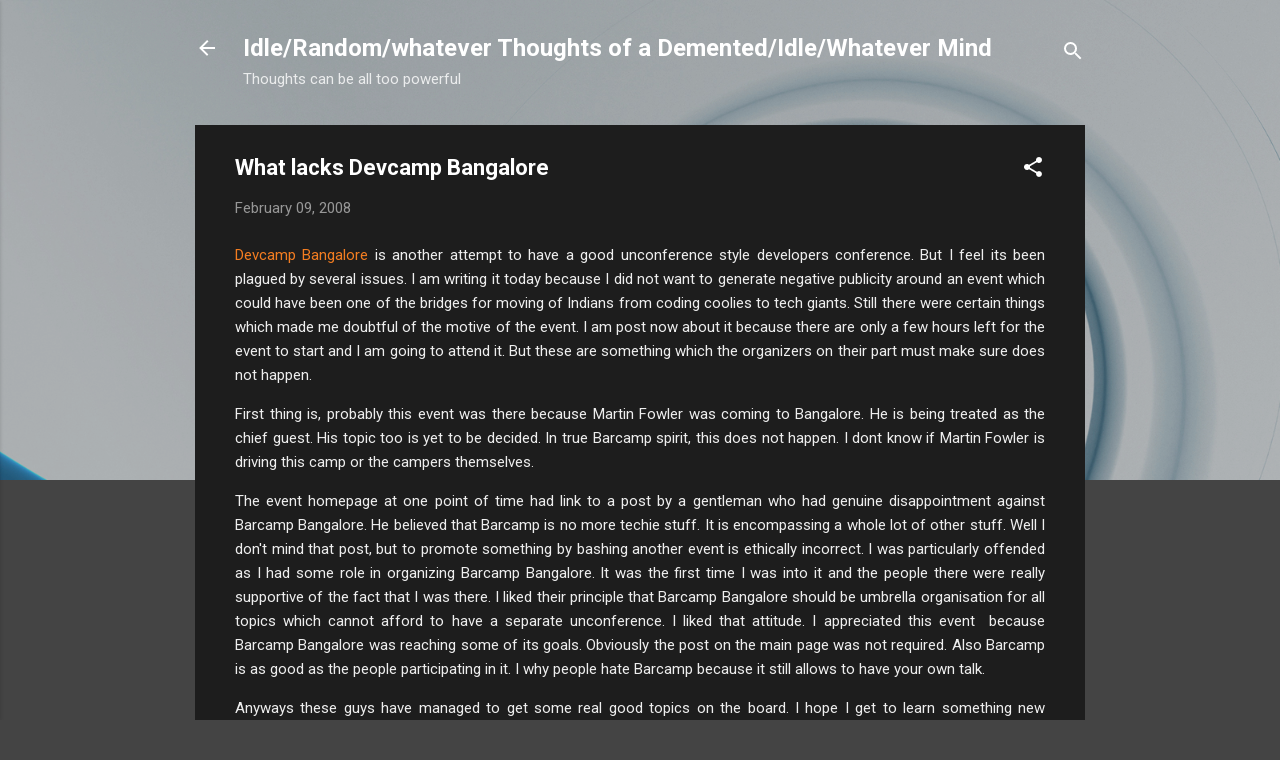

--- FILE ---
content_type: text/html; charset=UTF-8
request_url: http://blog.100rabh.com/2008/02/what-lacks-devcamp-bangalore.html
body_size: 28323
content:
<!DOCTYPE html>
<html dir='ltr' lang='en'>
<head>
<meta content='width=device-width, initial-scale=1' name='viewport'/>
<title>What lacks Devcamp Bangalore</title>
<meta content='text/html; charset=UTF-8' http-equiv='Content-Type'/>
<!-- Chrome, Firefox OS and Opera -->
<meta content='#444444' name='theme-color'/>
<!-- Windows Phone -->
<meta content='#444444' name='msapplication-navbutton-color'/>
<meta content='blogger' name='generator'/>
<link href='http://blog.100rabh.com/favicon.ico' rel='icon' type='image/x-icon'/>
<link href='http://blog.100rabh.com/2008/02/what-lacks-devcamp-bangalore.html' rel='canonical'/>
<link rel="alternate" type="application/atom+xml" title="Idle/Random/whatever Thoughts of a Demented/Idle/Whatever Mind - Atom" href="http://blog.100rabh.com/feeds/posts/default" />
<link rel="alternate" type="application/rss+xml" title="Idle/Random/whatever Thoughts of a Demented/Idle/Whatever Mind - RSS" href="http://blog.100rabh.com/feeds/posts/default?alt=rss" />
<link rel="service.post" type="application/atom+xml" title="Idle/Random/whatever Thoughts of a Demented/Idle/Whatever Mind - Atom" href="https://www.blogger.com/feeds/34231624/posts/default" />

<!--Can't find substitution for tag [blog.ieCssRetrofitLinks]-->
<meta content='http://blog.100rabh.com/2008/02/what-lacks-devcamp-bangalore.html' property='og:url'/>
<meta content='What lacks Devcamp Bangalore' property='og:title'/>
<meta content='Personal blog of Saurabh Minni aka 100rabh where he talks about the various topics that interest him' property='og:description'/>
<style type='text/css'>@font-face{font-family:'Roboto';font-style:italic;font-weight:300;font-stretch:100%;font-display:swap;src:url(//fonts.gstatic.com/s/roboto/v50/KFOKCnqEu92Fr1Mu53ZEC9_Vu3r1gIhOszmOClHrs6ljXfMMLt_QuAX-k3Yi128m0kN2.woff2)format('woff2');unicode-range:U+0460-052F,U+1C80-1C8A,U+20B4,U+2DE0-2DFF,U+A640-A69F,U+FE2E-FE2F;}@font-face{font-family:'Roboto';font-style:italic;font-weight:300;font-stretch:100%;font-display:swap;src:url(//fonts.gstatic.com/s/roboto/v50/KFOKCnqEu92Fr1Mu53ZEC9_Vu3r1gIhOszmOClHrs6ljXfMMLt_QuAz-k3Yi128m0kN2.woff2)format('woff2');unicode-range:U+0301,U+0400-045F,U+0490-0491,U+04B0-04B1,U+2116;}@font-face{font-family:'Roboto';font-style:italic;font-weight:300;font-stretch:100%;font-display:swap;src:url(//fonts.gstatic.com/s/roboto/v50/KFOKCnqEu92Fr1Mu53ZEC9_Vu3r1gIhOszmOClHrs6ljXfMMLt_QuAT-k3Yi128m0kN2.woff2)format('woff2');unicode-range:U+1F00-1FFF;}@font-face{font-family:'Roboto';font-style:italic;font-weight:300;font-stretch:100%;font-display:swap;src:url(//fonts.gstatic.com/s/roboto/v50/KFOKCnqEu92Fr1Mu53ZEC9_Vu3r1gIhOszmOClHrs6ljXfMMLt_QuAv-k3Yi128m0kN2.woff2)format('woff2');unicode-range:U+0370-0377,U+037A-037F,U+0384-038A,U+038C,U+038E-03A1,U+03A3-03FF;}@font-face{font-family:'Roboto';font-style:italic;font-weight:300;font-stretch:100%;font-display:swap;src:url(//fonts.gstatic.com/s/roboto/v50/KFOKCnqEu92Fr1Mu53ZEC9_Vu3r1gIhOszmOClHrs6ljXfMMLt_QuHT-k3Yi128m0kN2.woff2)format('woff2');unicode-range:U+0302-0303,U+0305,U+0307-0308,U+0310,U+0312,U+0315,U+031A,U+0326-0327,U+032C,U+032F-0330,U+0332-0333,U+0338,U+033A,U+0346,U+034D,U+0391-03A1,U+03A3-03A9,U+03B1-03C9,U+03D1,U+03D5-03D6,U+03F0-03F1,U+03F4-03F5,U+2016-2017,U+2034-2038,U+203C,U+2040,U+2043,U+2047,U+2050,U+2057,U+205F,U+2070-2071,U+2074-208E,U+2090-209C,U+20D0-20DC,U+20E1,U+20E5-20EF,U+2100-2112,U+2114-2115,U+2117-2121,U+2123-214F,U+2190,U+2192,U+2194-21AE,U+21B0-21E5,U+21F1-21F2,U+21F4-2211,U+2213-2214,U+2216-22FF,U+2308-230B,U+2310,U+2319,U+231C-2321,U+2336-237A,U+237C,U+2395,U+239B-23B7,U+23D0,U+23DC-23E1,U+2474-2475,U+25AF,U+25B3,U+25B7,U+25BD,U+25C1,U+25CA,U+25CC,U+25FB,U+266D-266F,U+27C0-27FF,U+2900-2AFF,U+2B0E-2B11,U+2B30-2B4C,U+2BFE,U+3030,U+FF5B,U+FF5D,U+1D400-1D7FF,U+1EE00-1EEFF;}@font-face{font-family:'Roboto';font-style:italic;font-weight:300;font-stretch:100%;font-display:swap;src:url(//fonts.gstatic.com/s/roboto/v50/KFOKCnqEu92Fr1Mu53ZEC9_Vu3r1gIhOszmOClHrs6ljXfMMLt_QuGb-k3Yi128m0kN2.woff2)format('woff2');unicode-range:U+0001-000C,U+000E-001F,U+007F-009F,U+20DD-20E0,U+20E2-20E4,U+2150-218F,U+2190,U+2192,U+2194-2199,U+21AF,U+21E6-21F0,U+21F3,U+2218-2219,U+2299,U+22C4-22C6,U+2300-243F,U+2440-244A,U+2460-24FF,U+25A0-27BF,U+2800-28FF,U+2921-2922,U+2981,U+29BF,U+29EB,U+2B00-2BFF,U+4DC0-4DFF,U+FFF9-FFFB,U+10140-1018E,U+10190-1019C,U+101A0,U+101D0-101FD,U+102E0-102FB,U+10E60-10E7E,U+1D2C0-1D2D3,U+1D2E0-1D37F,U+1F000-1F0FF,U+1F100-1F1AD,U+1F1E6-1F1FF,U+1F30D-1F30F,U+1F315,U+1F31C,U+1F31E,U+1F320-1F32C,U+1F336,U+1F378,U+1F37D,U+1F382,U+1F393-1F39F,U+1F3A7-1F3A8,U+1F3AC-1F3AF,U+1F3C2,U+1F3C4-1F3C6,U+1F3CA-1F3CE,U+1F3D4-1F3E0,U+1F3ED,U+1F3F1-1F3F3,U+1F3F5-1F3F7,U+1F408,U+1F415,U+1F41F,U+1F426,U+1F43F,U+1F441-1F442,U+1F444,U+1F446-1F449,U+1F44C-1F44E,U+1F453,U+1F46A,U+1F47D,U+1F4A3,U+1F4B0,U+1F4B3,U+1F4B9,U+1F4BB,U+1F4BF,U+1F4C8-1F4CB,U+1F4D6,U+1F4DA,U+1F4DF,U+1F4E3-1F4E6,U+1F4EA-1F4ED,U+1F4F7,U+1F4F9-1F4FB,U+1F4FD-1F4FE,U+1F503,U+1F507-1F50B,U+1F50D,U+1F512-1F513,U+1F53E-1F54A,U+1F54F-1F5FA,U+1F610,U+1F650-1F67F,U+1F687,U+1F68D,U+1F691,U+1F694,U+1F698,U+1F6AD,U+1F6B2,U+1F6B9-1F6BA,U+1F6BC,U+1F6C6-1F6CF,U+1F6D3-1F6D7,U+1F6E0-1F6EA,U+1F6F0-1F6F3,U+1F6F7-1F6FC,U+1F700-1F7FF,U+1F800-1F80B,U+1F810-1F847,U+1F850-1F859,U+1F860-1F887,U+1F890-1F8AD,U+1F8B0-1F8BB,U+1F8C0-1F8C1,U+1F900-1F90B,U+1F93B,U+1F946,U+1F984,U+1F996,U+1F9E9,U+1FA00-1FA6F,U+1FA70-1FA7C,U+1FA80-1FA89,U+1FA8F-1FAC6,U+1FACE-1FADC,U+1FADF-1FAE9,U+1FAF0-1FAF8,U+1FB00-1FBFF;}@font-face{font-family:'Roboto';font-style:italic;font-weight:300;font-stretch:100%;font-display:swap;src:url(//fonts.gstatic.com/s/roboto/v50/KFOKCnqEu92Fr1Mu53ZEC9_Vu3r1gIhOszmOClHrs6ljXfMMLt_QuAf-k3Yi128m0kN2.woff2)format('woff2');unicode-range:U+0102-0103,U+0110-0111,U+0128-0129,U+0168-0169,U+01A0-01A1,U+01AF-01B0,U+0300-0301,U+0303-0304,U+0308-0309,U+0323,U+0329,U+1EA0-1EF9,U+20AB;}@font-face{font-family:'Roboto';font-style:italic;font-weight:300;font-stretch:100%;font-display:swap;src:url(//fonts.gstatic.com/s/roboto/v50/KFOKCnqEu92Fr1Mu53ZEC9_Vu3r1gIhOszmOClHrs6ljXfMMLt_QuAb-k3Yi128m0kN2.woff2)format('woff2');unicode-range:U+0100-02BA,U+02BD-02C5,U+02C7-02CC,U+02CE-02D7,U+02DD-02FF,U+0304,U+0308,U+0329,U+1D00-1DBF,U+1E00-1E9F,U+1EF2-1EFF,U+2020,U+20A0-20AB,U+20AD-20C0,U+2113,U+2C60-2C7F,U+A720-A7FF;}@font-face{font-family:'Roboto';font-style:italic;font-weight:300;font-stretch:100%;font-display:swap;src:url(//fonts.gstatic.com/s/roboto/v50/KFOKCnqEu92Fr1Mu53ZEC9_Vu3r1gIhOszmOClHrs6ljXfMMLt_QuAj-k3Yi128m0g.woff2)format('woff2');unicode-range:U+0000-00FF,U+0131,U+0152-0153,U+02BB-02BC,U+02C6,U+02DA,U+02DC,U+0304,U+0308,U+0329,U+2000-206F,U+20AC,U+2122,U+2191,U+2193,U+2212,U+2215,U+FEFF,U+FFFD;}@font-face{font-family:'Roboto';font-style:normal;font-weight:400;font-stretch:100%;font-display:swap;src:url(//fonts.gstatic.com/s/roboto/v50/KFO7CnqEu92Fr1ME7kSn66aGLdTylUAMa3GUBHMdazTgWw.woff2)format('woff2');unicode-range:U+0460-052F,U+1C80-1C8A,U+20B4,U+2DE0-2DFF,U+A640-A69F,U+FE2E-FE2F;}@font-face{font-family:'Roboto';font-style:normal;font-weight:400;font-stretch:100%;font-display:swap;src:url(//fonts.gstatic.com/s/roboto/v50/KFO7CnqEu92Fr1ME7kSn66aGLdTylUAMa3iUBHMdazTgWw.woff2)format('woff2');unicode-range:U+0301,U+0400-045F,U+0490-0491,U+04B0-04B1,U+2116;}@font-face{font-family:'Roboto';font-style:normal;font-weight:400;font-stretch:100%;font-display:swap;src:url(//fonts.gstatic.com/s/roboto/v50/KFO7CnqEu92Fr1ME7kSn66aGLdTylUAMa3CUBHMdazTgWw.woff2)format('woff2');unicode-range:U+1F00-1FFF;}@font-face{font-family:'Roboto';font-style:normal;font-weight:400;font-stretch:100%;font-display:swap;src:url(//fonts.gstatic.com/s/roboto/v50/KFO7CnqEu92Fr1ME7kSn66aGLdTylUAMa3-UBHMdazTgWw.woff2)format('woff2');unicode-range:U+0370-0377,U+037A-037F,U+0384-038A,U+038C,U+038E-03A1,U+03A3-03FF;}@font-face{font-family:'Roboto';font-style:normal;font-weight:400;font-stretch:100%;font-display:swap;src:url(//fonts.gstatic.com/s/roboto/v50/KFO7CnqEu92Fr1ME7kSn66aGLdTylUAMawCUBHMdazTgWw.woff2)format('woff2');unicode-range:U+0302-0303,U+0305,U+0307-0308,U+0310,U+0312,U+0315,U+031A,U+0326-0327,U+032C,U+032F-0330,U+0332-0333,U+0338,U+033A,U+0346,U+034D,U+0391-03A1,U+03A3-03A9,U+03B1-03C9,U+03D1,U+03D5-03D6,U+03F0-03F1,U+03F4-03F5,U+2016-2017,U+2034-2038,U+203C,U+2040,U+2043,U+2047,U+2050,U+2057,U+205F,U+2070-2071,U+2074-208E,U+2090-209C,U+20D0-20DC,U+20E1,U+20E5-20EF,U+2100-2112,U+2114-2115,U+2117-2121,U+2123-214F,U+2190,U+2192,U+2194-21AE,U+21B0-21E5,U+21F1-21F2,U+21F4-2211,U+2213-2214,U+2216-22FF,U+2308-230B,U+2310,U+2319,U+231C-2321,U+2336-237A,U+237C,U+2395,U+239B-23B7,U+23D0,U+23DC-23E1,U+2474-2475,U+25AF,U+25B3,U+25B7,U+25BD,U+25C1,U+25CA,U+25CC,U+25FB,U+266D-266F,U+27C0-27FF,U+2900-2AFF,U+2B0E-2B11,U+2B30-2B4C,U+2BFE,U+3030,U+FF5B,U+FF5D,U+1D400-1D7FF,U+1EE00-1EEFF;}@font-face{font-family:'Roboto';font-style:normal;font-weight:400;font-stretch:100%;font-display:swap;src:url(//fonts.gstatic.com/s/roboto/v50/KFO7CnqEu92Fr1ME7kSn66aGLdTylUAMaxKUBHMdazTgWw.woff2)format('woff2');unicode-range:U+0001-000C,U+000E-001F,U+007F-009F,U+20DD-20E0,U+20E2-20E4,U+2150-218F,U+2190,U+2192,U+2194-2199,U+21AF,U+21E6-21F0,U+21F3,U+2218-2219,U+2299,U+22C4-22C6,U+2300-243F,U+2440-244A,U+2460-24FF,U+25A0-27BF,U+2800-28FF,U+2921-2922,U+2981,U+29BF,U+29EB,U+2B00-2BFF,U+4DC0-4DFF,U+FFF9-FFFB,U+10140-1018E,U+10190-1019C,U+101A0,U+101D0-101FD,U+102E0-102FB,U+10E60-10E7E,U+1D2C0-1D2D3,U+1D2E0-1D37F,U+1F000-1F0FF,U+1F100-1F1AD,U+1F1E6-1F1FF,U+1F30D-1F30F,U+1F315,U+1F31C,U+1F31E,U+1F320-1F32C,U+1F336,U+1F378,U+1F37D,U+1F382,U+1F393-1F39F,U+1F3A7-1F3A8,U+1F3AC-1F3AF,U+1F3C2,U+1F3C4-1F3C6,U+1F3CA-1F3CE,U+1F3D4-1F3E0,U+1F3ED,U+1F3F1-1F3F3,U+1F3F5-1F3F7,U+1F408,U+1F415,U+1F41F,U+1F426,U+1F43F,U+1F441-1F442,U+1F444,U+1F446-1F449,U+1F44C-1F44E,U+1F453,U+1F46A,U+1F47D,U+1F4A3,U+1F4B0,U+1F4B3,U+1F4B9,U+1F4BB,U+1F4BF,U+1F4C8-1F4CB,U+1F4D6,U+1F4DA,U+1F4DF,U+1F4E3-1F4E6,U+1F4EA-1F4ED,U+1F4F7,U+1F4F9-1F4FB,U+1F4FD-1F4FE,U+1F503,U+1F507-1F50B,U+1F50D,U+1F512-1F513,U+1F53E-1F54A,U+1F54F-1F5FA,U+1F610,U+1F650-1F67F,U+1F687,U+1F68D,U+1F691,U+1F694,U+1F698,U+1F6AD,U+1F6B2,U+1F6B9-1F6BA,U+1F6BC,U+1F6C6-1F6CF,U+1F6D3-1F6D7,U+1F6E0-1F6EA,U+1F6F0-1F6F3,U+1F6F7-1F6FC,U+1F700-1F7FF,U+1F800-1F80B,U+1F810-1F847,U+1F850-1F859,U+1F860-1F887,U+1F890-1F8AD,U+1F8B0-1F8BB,U+1F8C0-1F8C1,U+1F900-1F90B,U+1F93B,U+1F946,U+1F984,U+1F996,U+1F9E9,U+1FA00-1FA6F,U+1FA70-1FA7C,U+1FA80-1FA89,U+1FA8F-1FAC6,U+1FACE-1FADC,U+1FADF-1FAE9,U+1FAF0-1FAF8,U+1FB00-1FBFF;}@font-face{font-family:'Roboto';font-style:normal;font-weight:400;font-stretch:100%;font-display:swap;src:url(//fonts.gstatic.com/s/roboto/v50/KFO7CnqEu92Fr1ME7kSn66aGLdTylUAMa3OUBHMdazTgWw.woff2)format('woff2');unicode-range:U+0102-0103,U+0110-0111,U+0128-0129,U+0168-0169,U+01A0-01A1,U+01AF-01B0,U+0300-0301,U+0303-0304,U+0308-0309,U+0323,U+0329,U+1EA0-1EF9,U+20AB;}@font-face{font-family:'Roboto';font-style:normal;font-weight:400;font-stretch:100%;font-display:swap;src:url(//fonts.gstatic.com/s/roboto/v50/KFO7CnqEu92Fr1ME7kSn66aGLdTylUAMa3KUBHMdazTgWw.woff2)format('woff2');unicode-range:U+0100-02BA,U+02BD-02C5,U+02C7-02CC,U+02CE-02D7,U+02DD-02FF,U+0304,U+0308,U+0329,U+1D00-1DBF,U+1E00-1E9F,U+1EF2-1EFF,U+2020,U+20A0-20AB,U+20AD-20C0,U+2113,U+2C60-2C7F,U+A720-A7FF;}@font-face{font-family:'Roboto';font-style:normal;font-weight:400;font-stretch:100%;font-display:swap;src:url(//fonts.gstatic.com/s/roboto/v50/KFO7CnqEu92Fr1ME7kSn66aGLdTylUAMa3yUBHMdazQ.woff2)format('woff2');unicode-range:U+0000-00FF,U+0131,U+0152-0153,U+02BB-02BC,U+02C6,U+02DA,U+02DC,U+0304,U+0308,U+0329,U+2000-206F,U+20AC,U+2122,U+2191,U+2193,U+2212,U+2215,U+FEFF,U+FFFD;}@font-face{font-family:'Roboto';font-style:normal;font-weight:700;font-stretch:100%;font-display:swap;src:url(//fonts.gstatic.com/s/roboto/v50/KFO7CnqEu92Fr1ME7kSn66aGLdTylUAMa3GUBHMdazTgWw.woff2)format('woff2');unicode-range:U+0460-052F,U+1C80-1C8A,U+20B4,U+2DE0-2DFF,U+A640-A69F,U+FE2E-FE2F;}@font-face{font-family:'Roboto';font-style:normal;font-weight:700;font-stretch:100%;font-display:swap;src:url(//fonts.gstatic.com/s/roboto/v50/KFO7CnqEu92Fr1ME7kSn66aGLdTylUAMa3iUBHMdazTgWw.woff2)format('woff2');unicode-range:U+0301,U+0400-045F,U+0490-0491,U+04B0-04B1,U+2116;}@font-face{font-family:'Roboto';font-style:normal;font-weight:700;font-stretch:100%;font-display:swap;src:url(//fonts.gstatic.com/s/roboto/v50/KFO7CnqEu92Fr1ME7kSn66aGLdTylUAMa3CUBHMdazTgWw.woff2)format('woff2');unicode-range:U+1F00-1FFF;}@font-face{font-family:'Roboto';font-style:normal;font-weight:700;font-stretch:100%;font-display:swap;src:url(//fonts.gstatic.com/s/roboto/v50/KFO7CnqEu92Fr1ME7kSn66aGLdTylUAMa3-UBHMdazTgWw.woff2)format('woff2');unicode-range:U+0370-0377,U+037A-037F,U+0384-038A,U+038C,U+038E-03A1,U+03A3-03FF;}@font-face{font-family:'Roboto';font-style:normal;font-weight:700;font-stretch:100%;font-display:swap;src:url(//fonts.gstatic.com/s/roboto/v50/KFO7CnqEu92Fr1ME7kSn66aGLdTylUAMawCUBHMdazTgWw.woff2)format('woff2');unicode-range:U+0302-0303,U+0305,U+0307-0308,U+0310,U+0312,U+0315,U+031A,U+0326-0327,U+032C,U+032F-0330,U+0332-0333,U+0338,U+033A,U+0346,U+034D,U+0391-03A1,U+03A3-03A9,U+03B1-03C9,U+03D1,U+03D5-03D6,U+03F0-03F1,U+03F4-03F5,U+2016-2017,U+2034-2038,U+203C,U+2040,U+2043,U+2047,U+2050,U+2057,U+205F,U+2070-2071,U+2074-208E,U+2090-209C,U+20D0-20DC,U+20E1,U+20E5-20EF,U+2100-2112,U+2114-2115,U+2117-2121,U+2123-214F,U+2190,U+2192,U+2194-21AE,U+21B0-21E5,U+21F1-21F2,U+21F4-2211,U+2213-2214,U+2216-22FF,U+2308-230B,U+2310,U+2319,U+231C-2321,U+2336-237A,U+237C,U+2395,U+239B-23B7,U+23D0,U+23DC-23E1,U+2474-2475,U+25AF,U+25B3,U+25B7,U+25BD,U+25C1,U+25CA,U+25CC,U+25FB,U+266D-266F,U+27C0-27FF,U+2900-2AFF,U+2B0E-2B11,U+2B30-2B4C,U+2BFE,U+3030,U+FF5B,U+FF5D,U+1D400-1D7FF,U+1EE00-1EEFF;}@font-face{font-family:'Roboto';font-style:normal;font-weight:700;font-stretch:100%;font-display:swap;src:url(//fonts.gstatic.com/s/roboto/v50/KFO7CnqEu92Fr1ME7kSn66aGLdTylUAMaxKUBHMdazTgWw.woff2)format('woff2');unicode-range:U+0001-000C,U+000E-001F,U+007F-009F,U+20DD-20E0,U+20E2-20E4,U+2150-218F,U+2190,U+2192,U+2194-2199,U+21AF,U+21E6-21F0,U+21F3,U+2218-2219,U+2299,U+22C4-22C6,U+2300-243F,U+2440-244A,U+2460-24FF,U+25A0-27BF,U+2800-28FF,U+2921-2922,U+2981,U+29BF,U+29EB,U+2B00-2BFF,U+4DC0-4DFF,U+FFF9-FFFB,U+10140-1018E,U+10190-1019C,U+101A0,U+101D0-101FD,U+102E0-102FB,U+10E60-10E7E,U+1D2C0-1D2D3,U+1D2E0-1D37F,U+1F000-1F0FF,U+1F100-1F1AD,U+1F1E6-1F1FF,U+1F30D-1F30F,U+1F315,U+1F31C,U+1F31E,U+1F320-1F32C,U+1F336,U+1F378,U+1F37D,U+1F382,U+1F393-1F39F,U+1F3A7-1F3A8,U+1F3AC-1F3AF,U+1F3C2,U+1F3C4-1F3C6,U+1F3CA-1F3CE,U+1F3D4-1F3E0,U+1F3ED,U+1F3F1-1F3F3,U+1F3F5-1F3F7,U+1F408,U+1F415,U+1F41F,U+1F426,U+1F43F,U+1F441-1F442,U+1F444,U+1F446-1F449,U+1F44C-1F44E,U+1F453,U+1F46A,U+1F47D,U+1F4A3,U+1F4B0,U+1F4B3,U+1F4B9,U+1F4BB,U+1F4BF,U+1F4C8-1F4CB,U+1F4D6,U+1F4DA,U+1F4DF,U+1F4E3-1F4E6,U+1F4EA-1F4ED,U+1F4F7,U+1F4F9-1F4FB,U+1F4FD-1F4FE,U+1F503,U+1F507-1F50B,U+1F50D,U+1F512-1F513,U+1F53E-1F54A,U+1F54F-1F5FA,U+1F610,U+1F650-1F67F,U+1F687,U+1F68D,U+1F691,U+1F694,U+1F698,U+1F6AD,U+1F6B2,U+1F6B9-1F6BA,U+1F6BC,U+1F6C6-1F6CF,U+1F6D3-1F6D7,U+1F6E0-1F6EA,U+1F6F0-1F6F3,U+1F6F7-1F6FC,U+1F700-1F7FF,U+1F800-1F80B,U+1F810-1F847,U+1F850-1F859,U+1F860-1F887,U+1F890-1F8AD,U+1F8B0-1F8BB,U+1F8C0-1F8C1,U+1F900-1F90B,U+1F93B,U+1F946,U+1F984,U+1F996,U+1F9E9,U+1FA00-1FA6F,U+1FA70-1FA7C,U+1FA80-1FA89,U+1FA8F-1FAC6,U+1FACE-1FADC,U+1FADF-1FAE9,U+1FAF0-1FAF8,U+1FB00-1FBFF;}@font-face{font-family:'Roboto';font-style:normal;font-weight:700;font-stretch:100%;font-display:swap;src:url(//fonts.gstatic.com/s/roboto/v50/KFO7CnqEu92Fr1ME7kSn66aGLdTylUAMa3OUBHMdazTgWw.woff2)format('woff2');unicode-range:U+0102-0103,U+0110-0111,U+0128-0129,U+0168-0169,U+01A0-01A1,U+01AF-01B0,U+0300-0301,U+0303-0304,U+0308-0309,U+0323,U+0329,U+1EA0-1EF9,U+20AB;}@font-face{font-family:'Roboto';font-style:normal;font-weight:700;font-stretch:100%;font-display:swap;src:url(//fonts.gstatic.com/s/roboto/v50/KFO7CnqEu92Fr1ME7kSn66aGLdTylUAMa3KUBHMdazTgWw.woff2)format('woff2');unicode-range:U+0100-02BA,U+02BD-02C5,U+02C7-02CC,U+02CE-02D7,U+02DD-02FF,U+0304,U+0308,U+0329,U+1D00-1DBF,U+1E00-1E9F,U+1EF2-1EFF,U+2020,U+20A0-20AB,U+20AD-20C0,U+2113,U+2C60-2C7F,U+A720-A7FF;}@font-face{font-family:'Roboto';font-style:normal;font-weight:700;font-stretch:100%;font-display:swap;src:url(//fonts.gstatic.com/s/roboto/v50/KFO7CnqEu92Fr1ME7kSn66aGLdTylUAMa3yUBHMdazQ.woff2)format('woff2');unicode-range:U+0000-00FF,U+0131,U+0152-0153,U+02BB-02BC,U+02C6,U+02DA,U+02DC,U+0304,U+0308,U+0329,U+2000-206F,U+20AC,U+2122,U+2191,U+2193,U+2212,U+2215,U+FEFF,U+FFFD;}</style>
<style id='page-skin-1' type='text/css'><!--
/*! normalize.css v3.0.1 | MIT License | git.io/normalize */html{font-family:sans-serif;-ms-text-size-adjust:100%;-webkit-text-size-adjust:100%}body{margin:0}article,aside,details,figcaption,figure,footer,header,hgroup,main,nav,section,summary{display:block}audio,canvas,progress,video{display:inline-block;vertical-align:baseline}audio:not([controls]){display:none;height:0}[hidden],template{display:none}a{background:transparent}a:active,a:hover{outline:0}abbr[title]{border-bottom:1px dotted}b,strong{font-weight:bold}dfn{font-style:italic}h1{font-size:2em;margin:.67em 0}mark{background:#ff0;color:#000}small{font-size:80%}sub,sup{font-size:75%;line-height:0;position:relative;vertical-align:baseline}sup{top:-0.5em}sub{bottom:-0.25em}img{border:0}svg:not(:root){overflow:hidden}figure{margin:1em 40px}hr{-moz-box-sizing:content-box;box-sizing:content-box;height:0}pre{overflow:auto}code,kbd,pre,samp{font-family:monospace,monospace;font-size:1em}button,input,optgroup,select,textarea{color:inherit;font:inherit;margin:0}button{overflow:visible}button,select{text-transform:none}button,html input[type="button"],input[type="reset"],input[type="submit"]{-webkit-appearance:button;cursor:pointer}button[disabled],html input[disabled]{cursor:default}button::-moz-focus-inner,input::-moz-focus-inner{border:0;padding:0}input{line-height:normal}input[type="checkbox"],input[type="radio"]{box-sizing:border-box;padding:0}input[type="number"]::-webkit-inner-spin-button,input[type="number"]::-webkit-outer-spin-button{height:auto}input[type="search"]{-webkit-appearance:textfield;-moz-box-sizing:content-box;-webkit-box-sizing:content-box;box-sizing:content-box}input[type="search"]::-webkit-search-cancel-button,input[type="search"]::-webkit-search-decoration{-webkit-appearance:none}fieldset{border:1px solid #c0c0c0;margin:0 2px;padding:.35em .625em .75em}legend{border:0;padding:0}textarea{overflow:auto}optgroup{font-weight:bold}table{border-collapse:collapse;border-spacing:0}td,th{padding:0}
/*!************************************************
* Blogger Template Style
* Name: Contempo
**************************************************/
body{
overflow-wrap:break-word;
word-break:break-word;
word-wrap:break-word
}
.hidden{
display:none
}
.invisible{
visibility:hidden
}
.container::after,.float-container::after{
clear:both;
content:"";
display:table
}
.clearboth{
clear:both
}
#comments .comment .comment-actions,.subscribe-popup .FollowByEmail .follow-by-email-submit,.widget.Profile .profile-link,.widget.Profile .profile-link.visit-profile{
background:0 0;
border:0;
box-shadow:none;
color:#f37d21;
cursor:pointer;
font-size:14px;
font-weight:700;
outline:0;
text-decoration:none;
text-transform:uppercase;
width:auto
}
.dim-overlay{
background-color:rgba(0,0,0,.54);
height:100vh;
left:0;
position:fixed;
top:0;
width:100%
}
#sharing-dim-overlay{
background-color:transparent
}
input::-ms-clear{
display:none
}
.blogger-logo,.svg-icon-24.blogger-logo{
fill:#ff9800;
opacity:1
}
.loading-spinner-large{
-webkit-animation:mspin-rotate 1.568s infinite linear;
animation:mspin-rotate 1.568s infinite linear;
height:48px;
overflow:hidden;
position:absolute;
width:48px;
z-index:200
}
.loading-spinner-large>div{
-webkit-animation:mspin-revrot 5332ms infinite steps(4);
animation:mspin-revrot 5332ms infinite steps(4)
}
.loading-spinner-large>div>div{
-webkit-animation:mspin-singlecolor-large-film 1333ms infinite steps(81);
animation:mspin-singlecolor-large-film 1333ms infinite steps(81);
background-size:100%;
height:48px;
width:3888px
}
.mspin-black-large>div>div,.mspin-grey_54-large>div>div{
background-image:url(https://www.blogblog.com/indie/mspin_black_large.svg)
}
.mspin-white-large>div>div{
background-image:url(https://www.blogblog.com/indie/mspin_white_large.svg)
}
.mspin-grey_54-large{
opacity:.54
}
@-webkit-keyframes mspin-singlecolor-large-film{
from{
-webkit-transform:translateX(0);
transform:translateX(0)
}
to{
-webkit-transform:translateX(-3888px);
transform:translateX(-3888px)
}
}
@keyframes mspin-singlecolor-large-film{
from{
-webkit-transform:translateX(0);
transform:translateX(0)
}
to{
-webkit-transform:translateX(-3888px);
transform:translateX(-3888px)
}
}
@-webkit-keyframes mspin-rotate{
from{
-webkit-transform:rotate(0);
transform:rotate(0)
}
to{
-webkit-transform:rotate(360deg);
transform:rotate(360deg)
}
}
@keyframes mspin-rotate{
from{
-webkit-transform:rotate(0);
transform:rotate(0)
}
to{
-webkit-transform:rotate(360deg);
transform:rotate(360deg)
}
}
@-webkit-keyframes mspin-revrot{
from{
-webkit-transform:rotate(0);
transform:rotate(0)
}
to{
-webkit-transform:rotate(-360deg);
transform:rotate(-360deg)
}
}
@keyframes mspin-revrot{
from{
-webkit-transform:rotate(0);
transform:rotate(0)
}
to{
-webkit-transform:rotate(-360deg);
transform:rotate(-360deg)
}
}
.skip-navigation{
background-color:#fff;
box-sizing:border-box;
color:#000;
display:block;
height:0;
left:0;
line-height:50px;
overflow:hidden;
padding-top:0;
position:fixed;
text-align:center;
top:0;
-webkit-transition:box-shadow .3s,height .3s,padding-top .3s;
transition:box-shadow .3s,height .3s,padding-top .3s;
width:100%;
z-index:900
}
.skip-navigation:focus{
box-shadow:0 4px 5px 0 rgba(0,0,0,.14),0 1px 10px 0 rgba(0,0,0,.12),0 2px 4px -1px rgba(0,0,0,.2);
height:50px
}
#main{
outline:0
}
.main-heading{
position:absolute;
clip:rect(1px,1px,1px,1px);
padding:0;
border:0;
height:1px;
width:1px;
overflow:hidden
}
.Attribution{
margin-top:1em;
text-align:center
}
.Attribution .blogger img,.Attribution .blogger svg{
vertical-align:bottom
}
.Attribution .blogger img{
margin-right:.5em
}
.Attribution div{
line-height:24px;
margin-top:.5em
}
.Attribution .copyright,.Attribution .image-attribution{
font-size:.7em;
margin-top:1.5em
}
.BLOG_mobile_video_class{
display:none
}
.bg-photo{
background-attachment:scroll!important
}
body .CSS_LIGHTBOX{
z-index:900
}
.extendable .show-less,.extendable .show-more{
border-color:#f37d21;
color:#f37d21;
margin-top:8px
}
.extendable .show-less.hidden,.extendable .show-more.hidden{
display:none
}
.inline-ad{
display:none;
max-width:100%;
overflow:hidden
}
.adsbygoogle{
display:block
}
#cookieChoiceInfo{
bottom:0;
top:auto
}
iframe.b-hbp-video{
border:0
}
.post-body img{
max-width:100%
}
.post-body iframe{
max-width:100%
}
.post-body a[imageanchor="1"]{
display:inline-block
}
.byline{
margin-right:1em
}
.byline:last-child{
margin-right:0
}
.link-copied-dialog{
max-width:520px;
outline:0
}
.link-copied-dialog .modal-dialog-buttons{
margin-top:8px
}
.link-copied-dialog .goog-buttonset-default{
background:0 0;
border:0
}
.link-copied-dialog .goog-buttonset-default:focus{
outline:0
}
.paging-control-container{
margin-bottom:16px
}
.paging-control-container .paging-control{
display:inline-block
}
.paging-control-container .comment-range-text::after,.paging-control-container .paging-control{
color:#f37d21
}
.paging-control-container .comment-range-text,.paging-control-container .paging-control{
margin-right:8px
}
.paging-control-container .comment-range-text::after,.paging-control-container .paging-control::after{
content:"\b7";
cursor:default;
padding-left:8px;
pointer-events:none
}
.paging-control-container .comment-range-text:last-child::after,.paging-control-container .paging-control:last-child::after{
content:none
}
.byline.reactions iframe{
height:20px
}
.b-notification{
color:#000;
background-color:#fff;
border-bottom:solid 1px #000;
box-sizing:border-box;
padding:16px 32px;
text-align:center
}
.b-notification.visible{
-webkit-transition:margin-top .3s cubic-bezier(.4,0,.2,1);
transition:margin-top .3s cubic-bezier(.4,0,.2,1)
}
.b-notification.invisible{
position:absolute
}
.b-notification-close{
position:absolute;
right:8px;
top:8px
}
.no-posts-message{
line-height:40px;
text-align:center
}
@media screen and (max-width:800px){
body.item-view .post-body a[imageanchor="1"][style*="float: left;"],body.item-view .post-body a[imageanchor="1"][style*="float: right;"]{
float:none!important;
clear:none!important
}
body.item-view .post-body a[imageanchor="1"] img{
display:block;
height:auto;
margin:0 auto
}
body.item-view .post-body>.separator:first-child>a[imageanchor="1"]:first-child{
margin-top:20px
}
.post-body a[imageanchor]{
display:block
}
body.item-view .post-body a[imageanchor="1"]{
margin-left:0!important;
margin-right:0!important
}
body.item-view .post-body a[imageanchor="1"]+a[imageanchor="1"]{
margin-top:16px
}
}
.item-control{
display:none
}
#comments{
border-top:1px dashed rgba(0,0,0,.54);
margin-top:20px;
padding:20px
}
#comments .comment-thread ol{
margin:0;
padding-left:0;
padding-left:0
}
#comments .comment .comment-replybox-single,#comments .comment-thread .comment-replies{
margin-left:60px
}
#comments .comment-thread .thread-count{
display:none
}
#comments .comment{
list-style-type:none;
padding:0 0 30px;
position:relative
}
#comments .comment .comment{
padding-bottom:8px
}
.comment .avatar-image-container{
position:absolute
}
.comment .avatar-image-container img{
border-radius:50%
}
.avatar-image-container svg,.comment .avatar-image-container .avatar-icon{
border-radius:50%;
border:solid 1px #ffffff;
box-sizing:border-box;
fill:#ffffff;
height:35px;
margin:0;
padding:7px;
width:35px
}
.comment .comment-block{
margin-top:10px;
margin-left:60px;
padding-bottom:0
}
#comments .comment-author-header-wrapper{
margin-left:40px
}
#comments .comment .thread-expanded .comment-block{
padding-bottom:20px
}
#comments .comment .comment-header .user,#comments .comment .comment-header .user a{
color:#ffffff;
font-style:normal;
font-weight:700
}
#comments .comment .comment-actions{
bottom:0;
margin-bottom:15px;
position:absolute
}
#comments .comment .comment-actions>*{
margin-right:8px
}
#comments .comment .comment-header .datetime{
bottom:0;
color:rgba(255,255,255,.54);
display:inline-block;
font-size:13px;
font-style:italic;
margin-left:8px
}
#comments .comment .comment-footer .comment-timestamp a,#comments .comment .comment-header .datetime a{
color:rgba(255,255,255,.54)
}
#comments .comment .comment-content,.comment .comment-body{
margin-top:12px;
word-break:break-word
}
.comment-body{
margin-bottom:12px
}
#comments.embed[data-num-comments="0"]{
border:0;
margin-top:0;
padding-top:0
}
#comments.embed[data-num-comments="0"] #comment-post-message,#comments.embed[data-num-comments="0"] div.comment-form>p,#comments.embed[data-num-comments="0"] p.comment-footer{
display:none
}
#comment-editor-src{
display:none
}
.comments .comments-content .loadmore.loaded{
max-height:0;
opacity:0;
overflow:hidden
}
.extendable .remaining-items{
height:0;
overflow:hidden;
-webkit-transition:height .3s cubic-bezier(.4,0,.2,1);
transition:height .3s cubic-bezier(.4,0,.2,1)
}
.extendable .remaining-items.expanded{
height:auto
}
.svg-icon-24,.svg-icon-24-button{
cursor:pointer;
height:24px;
width:24px;
min-width:24px
}
.touch-icon{
margin:-12px;
padding:12px
}
.touch-icon:active,.touch-icon:focus{
background-color:rgba(153,153,153,.4);
border-radius:50%
}
svg:not(:root).touch-icon{
overflow:visible
}
html[dir=rtl] .rtl-reversible-icon{
-webkit-transform:scaleX(-1);
-ms-transform:scaleX(-1);
transform:scaleX(-1)
}
.svg-icon-24-button,.touch-icon-button{
background:0 0;
border:0;
margin:0;
outline:0;
padding:0
}
.touch-icon-button .touch-icon:active,.touch-icon-button .touch-icon:focus{
background-color:transparent
}
.touch-icon-button:active .touch-icon,.touch-icon-button:focus .touch-icon{
background-color:rgba(153,153,153,.4);
border-radius:50%
}
.Profile .default-avatar-wrapper .avatar-icon{
border-radius:50%;
border:solid 1px #ffffff;
box-sizing:border-box;
fill:#ffffff;
margin:0
}
.Profile .individual .default-avatar-wrapper .avatar-icon{
padding:25px
}
.Profile .individual .avatar-icon,.Profile .individual .profile-img{
height:120px;
width:120px
}
.Profile .team .default-avatar-wrapper .avatar-icon{
padding:8px
}
.Profile .team .avatar-icon,.Profile .team .default-avatar-wrapper,.Profile .team .profile-img{
height:40px;
width:40px
}
.snippet-container{
margin:0;
position:relative;
overflow:hidden
}
.snippet-fade{
bottom:0;
box-sizing:border-box;
position:absolute;
width:96px
}
.snippet-fade{
right:0
}
.snippet-fade:after{
content:"\2026"
}
.snippet-fade:after{
float:right
}
.post-bottom{
-webkit-box-align:center;
-webkit-align-items:center;
-ms-flex-align:center;
align-items:center;
display:-webkit-box;
display:-webkit-flex;
display:-ms-flexbox;
display:flex;
-webkit-flex-wrap:wrap;
-ms-flex-wrap:wrap;
flex-wrap:wrap
}
.post-footer{
-webkit-box-flex:1;
-webkit-flex:1 1 auto;
-ms-flex:1 1 auto;
flex:1 1 auto;
-webkit-flex-wrap:wrap;
-ms-flex-wrap:wrap;
flex-wrap:wrap;
-webkit-box-ordinal-group:2;
-webkit-order:1;
-ms-flex-order:1;
order:1
}
.post-footer>*{
-webkit-box-flex:0;
-webkit-flex:0 1 auto;
-ms-flex:0 1 auto;
flex:0 1 auto
}
.post-footer .byline:last-child{
margin-right:1em
}
.jump-link{
-webkit-box-flex:0;
-webkit-flex:0 0 auto;
-ms-flex:0 0 auto;
flex:0 0 auto;
-webkit-box-ordinal-group:3;
-webkit-order:2;
-ms-flex-order:2;
order:2
}
.centered-top-container.sticky{
left:0;
position:fixed;
right:0;
top:0;
width:auto;
z-index:50;
-webkit-transition-property:opacity,-webkit-transform;
transition-property:opacity,-webkit-transform;
transition-property:transform,opacity;
transition-property:transform,opacity,-webkit-transform;
-webkit-transition-duration:.2s;
transition-duration:.2s;
-webkit-transition-timing-function:cubic-bezier(.4,0,.2,1);
transition-timing-function:cubic-bezier(.4,0,.2,1)
}
.centered-top-placeholder{
display:none
}
.collapsed-header .centered-top-placeholder{
display:block
}
.centered-top-container .Header .replaced h1,.centered-top-placeholder .Header .replaced h1{
display:none
}
.centered-top-container.sticky .Header .replaced h1{
display:block
}
.centered-top-container.sticky .Header .header-widget{
background:0 0
}
.centered-top-container.sticky .Header .header-image-wrapper{
display:none
}
.centered-top-container img,.centered-top-placeholder img{
max-width:100%
}
.collapsible{
-webkit-transition:height .3s cubic-bezier(.4,0,.2,1);
transition:height .3s cubic-bezier(.4,0,.2,1)
}
.collapsible,.collapsible>summary{
display:block;
overflow:hidden
}
.collapsible>:not(summary){
display:none
}
.collapsible[open]>:not(summary){
display:block
}
.collapsible:focus,.collapsible>summary:focus{
outline:0
}
.collapsible>summary{
cursor:pointer;
display:block;
padding:0
}
.collapsible:focus>summary,.collapsible>summary:focus{
background-color:transparent
}
.collapsible>summary::-webkit-details-marker{
display:none
}
.collapsible-title{
-webkit-box-align:center;
-webkit-align-items:center;
-ms-flex-align:center;
align-items:center;
display:-webkit-box;
display:-webkit-flex;
display:-ms-flexbox;
display:flex
}
.collapsible-title .title{
-webkit-box-flex:1;
-webkit-flex:1 1 auto;
-ms-flex:1 1 auto;
flex:1 1 auto;
-webkit-box-ordinal-group:1;
-webkit-order:0;
-ms-flex-order:0;
order:0;
overflow:hidden;
text-overflow:ellipsis;
white-space:nowrap
}
.collapsible-title .chevron-down,.collapsible[open] .collapsible-title .chevron-up{
display:block
}
.collapsible-title .chevron-up,.collapsible[open] .collapsible-title .chevron-down{
display:none
}
.flat-button{
cursor:pointer;
display:inline-block;
font-weight:700;
text-transform:uppercase;
border-radius:2px;
padding:8px;
margin:-8px
}
.flat-icon-button{
background:0 0;
border:0;
margin:0;
outline:0;
padding:0;
margin:-12px;
padding:12px;
cursor:pointer;
box-sizing:content-box;
display:inline-block;
line-height:0
}
.flat-icon-button,.flat-icon-button .splash-wrapper{
border-radius:50%
}
.flat-icon-button .splash.animate{
-webkit-animation-duration:.3s;
animation-duration:.3s
}
.overflowable-container{
max-height:46px;
overflow:hidden;
position:relative
}
.overflow-button{
cursor:pointer
}
#overflowable-dim-overlay{
background:0 0
}
.overflow-popup{
box-shadow:0 2px 2px 0 rgba(0,0,0,.14),0 3px 1px -2px rgba(0,0,0,.2),0 1px 5px 0 rgba(0,0,0,.12);
background-color:#1d1d1d;
left:0;
max-width:calc(100% - 32px);
position:absolute;
top:0;
visibility:hidden;
z-index:101
}
.overflow-popup ul{
list-style:none
}
.overflow-popup .tabs li,.overflow-popup li{
display:block;
height:auto
}
.overflow-popup .tabs li{
padding-left:0;
padding-right:0
}
.overflow-button.hidden,.overflow-popup .tabs li.hidden,.overflow-popup li.hidden{
display:none
}
.pill-button{
background:0 0;
border:1px solid;
border-radius:12px;
cursor:pointer;
display:inline-block;
padding:4px 16px;
text-transform:uppercase
}
.ripple{
position:relative
}
.ripple>*{
z-index:1
}
.splash-wrapper{
bottom:0;
left:0;
overflow:hidden;
pointer-events:none;
position:absolute;
right:0;
top:0;
z-index:0
}
.splash{
background:#ccc;
border-radius:100%;
display:block;
opacity:.6;
position:absolute;
-webkit-transform:scale(0);
-ms-transform:scale(0);
transform:scale(0)
}
.splash.animate{
-webkit-animation:ripple-effect .4s linear;
animation:ripple-effect .4s linear
}
@-webkit-keyframes ripple-effect{
100%{
opacity:0;
-webkit-transform:scale(2.5);
transform:scale(2.5)
}
}
@keyframes ripple-effect{
100%{
opacity:0;
-webkit-transform:scale(2.5);
transform:scale(2.5)
}
}
.search{
display:-webkit-box;
display:-webkit-flex;
display:-ms-flexbox;
display:flex;
line-height:24px;
width:24px
}
.search.focused{
width:100%
}
.search.focused .section{
width:100%
}
.search form{
z-index:101
}
.search h3{
display:none
}
.search form{
display:-webkit-box;
display:-webkit-flex;
display:-ms-flexbox;
display:flex;
-webkit-box-flex:1;
-webkit-flex:1 0 0;
-ms-flex:1 0 0px;
flex:1 0 0;
border-bottom:solid 1px transparent;
padding-bottom:8px
}
.search form>*{
display:none
}
.search.focused form>*{
display:block
}
.search .search-input label{
display:none
}
.centered-top-placeholder.cloned .search form{
z-index:30
}
.search.focused form{
border-color:#ffffff;
position:relative;
width:auto
}
.collapsed-header .centered-top-container .search.focused form{
border-bottom-color:transparent
}
.search-expand{
-webkit-box-flex:0;
-webkit-flex:0 0 auto;
-ms-flex:0 0 auto;
flex:0 0 auto
}
.search-expand-text{
display:none
}
.search-close{
display:inline;
vertical-align:middle
}
.search-input{
-webkit-box-flex:1;
-webkit-flex:1 0 1px;
-ms-flex:1 0 1px;
flex:1 0 1px
}
.search-input input{
background:0 0;
border:0;
box-sizing:border-box;
color:#ffffff;
display:inline-block;
outline:0;
width:calc(100% - 48px)
}
.search-input input.no-cursor{
color:transparent;
text-shadow:0 0 0 #ffffff
}
.collapsed-header .centered-top-container .search-action,.collapsed-header .centered-top-container .search-input input{
color:#ffffff
}
.collapsed-header .centered-top-container .search-input input.no-cursor{
color:transparent;
text-shadow:0 0 0 #ffffff
}
.collapsed-header .centered-top-container .search-input input.no-cursor:focus,.search-input input.no-cursor:focus{
outline:0
}
.search-focused>*{
visibility:hidden
}
.search-focused .search,.search-focused .search-icon{
visibility:visible
}
.search.focused .search-action{
display:block
}
.search.focused .search-action:disabled{
opacity:.3
}
.widget.Sharing .sharing-button{
display:none
}
.widget.Sharing .sharing-buttons li{
padding:0
}
.widget.Sharing .sharing-buttons li span{
display:none
}
.post-share-buttons{
position:relative
}
.centered-bottom .share-buttons .svg-icon-24,.share-buttons .svg-icon-24{
fill:#ffffff
}
.sharing-open.touch-icon-button:active .touch-icon,.sharing-open.touch-icon-button:focus .touch-icon{
background-color:transparent
}
.share-buttons{
background-color:#1d1d1d;
border-radius:2px;
box-shadow:0 2px 2px 0 rgba(0,0,0,.14),0 3px 1px -2px rgba(0,0,0,.2),0 1px 5px 0 rgba(0,0,0,.12);
color:#ffffff;
list-style:none;
margin:0;
padding:8px 0;
position:absolute;
top:-11px;
min-width:200px;
z-index:101
}
.share-buttons.hidden{
display:none
}
.sharing-button{
background:0 0;
border:0;
margin:0;
outline:0;
padding:0;
cursor:pointer
}
.share-buttons li{
margin:0;
height:48px
}
.share-buttons li:last-child{
margin-bottom:0
}
.share-buttons li .sharing-platform-button{
box-sizing:border-box;
cursor:pointer;
display:block;
height:100%;
margin-bottom:0;
padding:0 16px;
position:relative;
width:100%
}
.share-buttons li .sharing-platform-button:focus,.share-buttons li .sharing-platform-button:hover{
background-color:rgba(128,128,128,.1);
outline:0
}
.share-buttons li svg[class*=" sharing-"],.share-buttons li svg[class^=sharing-]{
position:absolute;
top:10px
}
.share-buttons li span.sharing-platform-button{
position:relative;
top:0
}
.share-buttons li .platform-sharing-text{
display:block;
font-size:16px;
line-height:48px;
white-space:nowrap
}
.share-buttons li .platform-sharing-text{
margin-left:56px
}
.sidebar-container{
background-color:#1d1d1d;
max-width:284px;
overflow-y:auto;
-webkit-transition-property:-webkit-transform;
transition-property:-webkit-transform;
transition-property:transform;
transition-property:transform,-webkit-transform;
-webkit-transition-duration:.3s;
transition-duration:.3s;
-webkit-transition-timing-function:cubic-bezier(0,0,.2,1);
transition-timing-function:cubic-bezier(0,0,.2,1);
width:284px;
z-index:101;
-webkit-overflow-scrolling:touch
}
.sidebar-container .navigation{
line-height:0;
padding:16px
}
.sidebar-container .sidebar-back{
cursor:pointer
}
.sidebar-container .widget{
background:0 0;
margin:0 16px;
padding:16px 0
}
.sidebar-container .widget .title{
color:#c1c5c5;
margin:0
}
.sidebar-container .widget ul{
list-style:none;
margin:0;
padding:0
}
.sidebar-container .widget ul ul{
margin-left:1em
}
.sidebar-container .widget li{
font-size:16px;
line-height:normal
}
.sidebar-container .widget+.widget{
border-top:1px dashed #cccccc
}
.BlogArchive li{
margin:16px 0
}
.BlogArchive li:last-child{
margin-bottom:0
}
.Label li a{
display:inline-block
}
.BlogArchive .post-count,.Label .label-count{
float:right;
margin-left:.25em
}
.BlogArchive .post-count::before,.Label .label-count::before{
content:"("
}
.BlogArchive .post-count::after,.Label .label-count::after{
content:")"
}
.widget.Translate .skiptranslate>div{
display:block!important
}
.widget.Profile .profile-link{
display:-webkit-box;
display:-webkit-flex;
display:-ms-flexbox;
display:flex
}
.widget.Profile .team-member .default-avatar-wrapper,.widget.Profile .team-member .profile-img{
-webkit-box-flex:0;
-webkit-flex:0 0 auto;
-ms-flex:0 0 auto;
flex:0 0 auto;
margin-right:1em
}
.widget.Profile .individual .profile-link{
-webkit-box-orient:vertical;
-webkit-box-direction:normal;
-webkit-flex-direction:column;
-ms-flex-direction:column;
flex-direction:column
}
.widget.Profile .team .profile-link .profile-name{
-webkit-align-self:center;
-ms-flex-item-align:center;
align-self:center;
display:block;
-webkit-box-flex:1;
-webkit-flex:1 1 auto;
-ms-flex:1 1 auto;
flex:1 1 auto
}
.dim-overlay{
background-color:rgba(0,0,0,.54);
z-index:100
}
body.sidebar-visible{
overflow-y:hidden
}
@media screen and (max-width:1439px){
.sidebar-container{
bottom:0;
position:fixed;
top:0;
left:0;
right:auto
}
.sidebar-container.sidebar-invisible{
-webkit-transition-timing-function:cubic-bezier(.4,0,.6,1);
transition-timing-function:cubic-bezier(.4,0,.6,1);
-webkit-transform:translateX(-284px);
-ms-transform:translateX(-284px);
transform:translateX(-284px)
}
}
@media screen and (min-width:1440px){
.sidebar-container{
position:absolute;
top:0;
left:0;
right:auto
}
.sidebar-container .navigation{
display:none
}
}
.dialog{
box-shadow:0 2px 2px 0 rgba(0,0,0,.14),0 3px 1px -2px rgba(0,0,0,.2),0 1px 5px 0 rgba(0,0,0,.12);
background:#1d1d1d;
box-sizing:border-box;
color:#EEEEEE;
padding:30px;
position:fixed;
text-align:center;
width:calc(100% - 24px);
z-index:101
}
.dialog input[type=email],.dialog input[type=text]{
background-color:transparent;
border:0;
border-bottom:solid 1px rgba(238,238,238,.12);
color:#EEEEEE;
display:block;
font-family:Roboto, sans-serif;
font-size:16px;
line-height:24px;
margin:auto;
padding-bottom:7px;
outline:0;
text-align:center;
width:100%
}
.dialog input[type=email]::-webkit-input-placeholder,.dialog input[type=text]::-webkit-input-placeholder{
color:#EEEEEE
}
.dialog input[type=email]::-moz-placeholder,.dialog input[type=text]::-moz-placeholder{
color:#EEEEEE
}
.dialog input[type=email]:-ms-input-placeholder,.dialog input[type=text]:-ms-input-placeholder{
color:#EEEEEE
}
.dialog input[type=email]::-ms-input-placeholder,.dialog input[type=text]::-ms-input-placeholder{
color:#EEEEEE
}
.dialog input[type=email]::placeholder,.dialog input[type=text]::placeholder{
color:#EEEEEE
}
.dialog input[type=email]:focus,.dialog input[type=text]:focus{
border-bottom:solid 2px #f37d21;
padding-bottom:6px
}
.dialog input.no-cursor{
color:transparent;
text-shadow:0 0 0 #EEEEEE
}
.dialog input.no-cursor:focus{
outline:0
}
.dialog input.no-cursor:focus{
outline:0
}
.dialog input[type=submit]{
font-family:Roboto, sans-serif
}
.dialog .goog-buttonset-default{
color:#f37d21
}
.subscribe-popup{
max-width:364px
}
.subscribe-popup h3{
color:#ffffff;
font-size:1.8em;
margin-top:0
}
.subscribe-popup .FollowByEmail h3{
display:none
}
.subscribe-popup .FollowByEmail .follow-by-email-submit{
color:#f37d21;
display:inline-block;
margin:0 auto;
margin-top:24px;
width:auto;
white-space:normal
}
.subscribe-popup .FollowByEmail .follow-by-email-submit:disabled{
cursor:default;
opacity:.3
}
@media (max-width:800px){
.blog-name div.widget.Subscribe{
margin-bottom:16px
}
body.item-view .blog-name div.widget.Subscribe{
margin:8px auto 16px auto;
width:100%
}
}
.tabs{
list-style:none
}
.tabs li{
display:inline-block
}
.tabs li a{
cursor:pointer;
display:inline-block;
font-weight:700;
text-transform:uppercase;
padding:12px 8px
}
.tabs .selected{
border-bottom:4px solid #ffffff
}
.tabs .selected a{
color:#ffffff
}
body#layout .bg-photo,body#layout .bg-photo-overlay{
display:none
}
body#layout .page_body{
padding:0;
position:relative;
top:0
}
body#layout .page{
display:inline-block;
left:inherit;
position:relative;
vertical-align:top;
width:540px
}
body#layout .centered{
max-width:954px
}
body#layout .navigation{
display:none
}
body#layout .sidebar-container{
display:inline-block;
width:40%
}
body#layout .hamburger-menu,body#layout .search{
display:none
}
.centered-top-container .svg-icon-24,body.collapsed-header .centered-top-placeholder .svg-icon-24{
fill:#ffffff
}
.sidebar-container .svg-icon-24{
fill:#ffffff
}
.centered-bottom .svg-icon-24,body.collapsed-header .centered-top-container .svg-icon-24{
fill:#ffffff
}
.centered-bottom .share-buttons .svg-icon-24,.share-buttons .svg-icon-24{
fill:#ffffff
}
body{
background-color:#444444;
color:#EEEEEE;
font:15px Roboto, sans-serif;
margin:0;
min-height:100vh
}
img{
max-width:100%
}
h3{
color:#EEEEEE;
font-size:16px
}
a{
text-decoration:none;
color:#f37d21
}
a:visited{
color:#f37d21
}
a:hover{
color:#f37d21
}
blockquote{
color:#dddddd;
font:italic 300 15px Roboto, sans-serif;
font-size:x-large;
text-align:center
}
.pill-button{
font-size:12px
}
.bg-photo-container{
height:480px;
overflow:hidden;
position:absolute;
width:100%;
z-index:1
}
.bg-photo{
background:#e6e9ee url(//themes.googleusercontent.com/image?id=1-QeziT_xhEvxfBl8wPx5qvDh7FrTqJvLJR2vQYW-ZkaGhxc2p1Zzl4P1_LVa2rRTUapD) no-repeat fixed top center /* Credit: Storman (http://www.istockphoto.com/file_closeup.php?id=5972475&platform=blogger) */;
background-attachment:scroll;
background-size:cover;
-webkit-filter:blur(0px);
filter:blur(0px);
height:calc(100% + 2 * 0px);
left:0px;
position:absolute;
top:0px;
width:calc(100% + 2 * 0px)
}
.bg-photo-overlay{
background:rgba(0,0,0,.26);
background-size:cover;
height:480px;
position:absolute;
width:100%;
z-index:2
}
.hamburger-menu{
float:left;
margin-top:0
}
.sticky .hamburger-menu{
float:none;
position:absolute
}
.search{
border-bottom:solid 1px rgba(255, 255, 255, 0);
float:right;
position:relative;
-webkit-transition-property:width;
transition-property:width;
-webkit-transition-duration:.5s;
transition-duration:.5s;
-webkit-transition-timing-function:cubic-bezier(.4,0,.2,1);
transition-timing-function:cubic-bezier(.4,0,.2,1);
z-index:101
}
.search .dim-overlay{
background-color:transparent
}
.search form{
height:36px;
-webkit-transition-property:border-color;
transition-property:border-color;
-webkit-transition-delay:.5s;
transition-delay:.5s;
-webkit-transition-duration:.2s;
transition-duration:.2s;
-webkit-transition-timing-function:cubic-bezier(.4,0,.2,1);
transition-timing-function:cubic-bezier(.4,0,.2,1)
}
.search.focused{
width:calc(100% - 48px)
}
.search.focused form{
display:-webkit-box;
display:-webkit-flex;
display:-ms-flexbox;
display:flex;
-webkit-box-flex:1;
-webkit-flex:1 0 1px;
-ms-flex:1 0 1px;
flex:1 0 1px;
border-color:#ffffff;
margin-left:-24px;
padding-left:36px;
position:relative;
width:auto
}
.item-view .search,.sticky .search{
right:0;
float:none;
margin-left:0;
position:absolute
}
.item-view .search.focused,.sticky .search.focused{
width:calc(100% - 50px)
}
.item-view .search.focused form,.sticky .search.focused form{
border-bottom-color:#EEEEEE
}
.centered-top-placeholder.cloned .search form{
z-index:30
}
.search_button{
-webkit-box-flex:0;
-webkit-flex:0 0 24px;
-ms-flex:0 0 24px;
flex:0 0 24px;
-webkit-box-orient:vertical;
-webkit-box-direction:normal;
-webkit-flex-direction:column;
-ms-flex-direction:column;
flex-direction:column
}
.search_button svg{
margin-top:0
}
.search-input{
height:48px
}
.search-input input{
display:block;
color:#ffffff;
font:16px Roboto, sans-serif;
height:48px;
line-height:48px;
padding:0;
width:100%
}
.search-input input::-webkit-input-placeholder{
color:#ffffff;
opacity:.3
}
.search-input input::-moz-placeholder{
color:#ffffff;
opacity:.3
}
.search-input input:-ms-input-placeholder{
color:#ffffff;
opacity:.3
}
.search-input input::-ms-input-placeholder{
color:#ffffff;
opacity:.3
}
.search-input input::placeholder{
color:#ffffff;
opacity:.3
}
.search-action{
background:0 0;
border:0;
color:#ffffff;
cursor:pointer;
display:none;
height:48px;
margin-top:0
}
.sticky .search-action{
color:#EEEEEE
}
.search.focused .search-action{
display:block
}
.search.focused .search-action:disabled{
opacity:.3
}
.page_body{
position:relative;
z-index:20
}
.page_body .widget{
margin-bottom:16px
}
.page_body .centered{
box-sizing:border-box;
display:-webkit-box;
display:-webkit-flex;
display:-ms-flexbox;
display:flex;
-webkit-box-orient:vertical;
-webkit-box-direction:normal;
-webkit-flex-direction:column;
-ms-flex-direction:column;
flex-direction:column;
margin:0 auto;
max-width:922px;
min-height:100vh;
padding:24px 0
}
.page_body .centered>*{
-webkit-box-flex:0;
-webkit-flex:0 0 auto;
-ms-flex:0 0 auto;
flex:0 0 auto
}
.page_body .centered>#footer{
margin-top:auto
}
.blog-name{
margin:24px 0 16px 0
}
.item-view .blog-name,.sticky .blog-name{
box-sizing:border-box;
margin-left:36px;
min-height:48px;
opacity:1;
padding-top:12px
}
.blog-name .subscribe-section-container{
margin-bottom:32px;
text-align:center;
-webkit-transition-property:opacity;
transition-property:opacity;
-webkit-transition-duration:.5s;
transition-duration:.5s
}
.item-view .blog-name .subscribe-section-container,.sticky .blog-name .subscribe-section-container{
margin:0 0 8px 0
}
.blog-name .PageList{
margin-top:16px;
padding-top:8px;
text-align:center
}
.blog-name .PageList .overflowable-contents{
width:100%
}
.blog-name .PageList h3.title{
color:#ffffff;
margin:8px auto;
text-align:center;
width:100%
}
.centered-top-container .blog-name{
-webkit-transition-property:opacity;
transition-property:opacity;
-webkit-transition-duration:.5s;
transition-duration:.5s
}
.item-view .return_link{
margin-bottom:12px;
margin-top:12px;
position:absolute
}
.item-view .blog-name{
display:-webkit-box;
display:-webkit-flex;
display:-ms-flexbox;
display:flex;
-webkit-flex-wrap:wrap;
-ms-flex-wrap:wrap;
flex-wrap:wrap;
margin:0 48px 27px 48px
}
.item-view .subscribe-section-container{
-webkit-box-flex:0;
-webkit-flex:0 0 auto;
-ms-flex:0 0 auto;
flex:0 0 auto
}
.item-view #header,.item-view .Header{
margin-bottom:5px;
margin-right:15px
}
.item-view .sticky .Header{
margin-bottom:0
}
.item-view .Header p{
margin:10px 0 0 0;
text-align:left
}
.item-view .post-share-buttons-bottom{
margin-right:16px
}
.sticky{
background:#1d1d1d;
box-shadow:0 0 20px 0 rgba(0,0,0,.7);
box-sizing:border-box;
margin-left:0
}
.sticky #header{
margin-bottom:8px;
margin-right:8px
}
.sticky .centered-top{
margin:4px auto;
max-width:890px;
min-height:48px
}
.sticky .blog-name{
display:-webkit-box;
display:-webkit-flex;
display:-ms-flexbox;
display:flex;
margin:0 48px
}
.sticky .blog-name #header{
-webkit-box-flex:0;
-webkit-flex:0 1 auto;
-ms-flex:0 1 auto;
flex:0 1 auto;
-webkit-box-ordinal-group:2;
-webkit-order:1;
-ms-flex-order:1;
order:1;
overflow:hidden
}
.sticky .blog-name .subscribe-section-container{
-webkit-box-flex:0;
-webkit-flex:0 0 auto;
-ms-flex:0 0 auto;
flex:0 0 auto;
-webkit-box-ordinal-group:3;
-webkit-order:2;
-ms-flex-order:2;
order:2
}
.sticky .Header h1{
overflow:hidden;
text-overflow:ellipsis;
white-space:nowrap;
margin-right:-10px;
margin-bottom:-10px;
padding-right:10px;
padding-bottom:10px
}
.sticky .Header p{
display:none
}
.sticky .PageList{
display:none
}
.search-focused>*{
visibility:visible
}
.search-focused .hamburger-menu{
visibility:visible
}
.item-view .search-focused .blog-name,.sticky .search-focused .blog-name{
opacity:0
}
.centered-bottom,.centered-top-container,.centered-top-placeholder{
padding:0 16px
}
.centered-top{
position:relative
}
.item-view .centered-top.search-focused .subscribe-section-container,.sticky .centered-top.search-focused .subscribe-section-container{
opacity:0
}
.page_body.has-vertical-ads .centered .centered-bottom{
display:inline-block;
width:calc(100% - 176px)
}
.Header h1{
color:#ffffff;
font:bold 45px Roboto, sans-serif;
line-height:normal;
margin:0 0 13px 0;
text-align:center;
width:100%
}
.Header h1 a,.Header h1 a:hover,.Header h1 a:visited{
color:#ffffff
}
.item-view .Header h1,.sticky .Header h1{
font-size:24px;
line-height:24px;
margin:0;
text-align:left
}
.sticky .Header h1{
color:#EEEEEE
}
.sticky .Header h1 a,.sticky .Header h1 a:hover,.sticky .Header h1 a:visited{
color:#EEEEEE
}
.Header p{
color:#ffffff;
margin:0 0 13px 0;
opacity:.8;
text-align:center
}
.widget .title{
line-height:28px
}
.BlogArchive li{
font-size:16px
}
.BlogArchive .post-count{
color:#EEEEEE
}
#page_body .FeaturedPost,.Blog .blog-posts .post-outer-container{
background:#1d1d1d;
min-height:40px;
padding:30px 40px;
width:auto
}
.Blog .blog-posts .post-outer-container:last-child{
margin-bottom:0
}
.Blog .blog-posts .post-outer-container .post-outer{
border:0;
position:relative;
padding-bottom:.25em
}
.post-outer-container{
margin-bottom:16px
}
.post:first-child{
margin-top:0
}
.post .thumb{
float:left;
height:20%;
width:20%
}
.post-share-buttons-bottom,.post-share-buttons-top{
float:right
}
.post-share-buttons-bottom{
margin-right:24px
}
.post-footer,.post-header{
clear:left;
color:rgba(255, 255, 255, 0.54);
margin:0;
width:inherit
}
.blog-pager{
text-align:center
}
.blog-pager a{
color:#f37d21
}
.blog-pager a:visited{
color:#f37d21
}
.blog-pager a:hover{
color:#f37d21
}
.post-title{
font:bold 22px Roboto, sans-serif;
float:left;
margin:0 0 8px 0;
max-width:calc(100% - 48px)
}
.post-title a{
font:bold 30px Roboto, sans-serif
}
.post-title,.post-title a,.post-title a:hover,.post-title a:visited{
color:#ffffff
}
.post-body{
color:#EEEEEE;
font:15px Roboto, sans-serif;
line-height:1.6em;
margin:1.5em 0 2em 0;
display:block
}
.post-body img{
height:inherit
}
.post-body .snippet-thumbnail{
float:left;
margin:0;
margin-right:2em;
max-height:128px;
max-width:128px
}
.post-body .snippet-thumbnail img{
max-width:100%
}
.main .FeaturedPost .widget-content{
border:0;
position:relative;
padding-bottom:.25em
}
.FeaturedPost img{
margin-top:2em
}
.FeaturedPost .snippet-container{
margin:2em 0
}
.FeaturedPost .snippet-container p{
margin:0
}
.FeaturedPost .snippet-thumbnail{
float:none;
height:auto;
margin-bottom:2em;
margin-right:0;
overflow:hidden;
max-height:calc(600px + 2em);
max-width:100%;
text-align:center;
width:100%
}
.FeaturedPost .snippet-thumbnail img{
max-width:100%;
width:100%
}
.byline{
color:rgba(255, 255, 255, 0.54);
display:inline-block;
line-height:24px;
margin-top:8px;
vertical-align:top
}
.byline.post-author:first-child{
margin-right:0
}
.byline.reactions .reactions-label{
line-height:22px;
vertical-align:top
}
.byline.post-share-buttons{
position:relative;
display:inline-block;
margin-top:0;
width:100%
}
.byline.post-share-buttons .sharing{
float:right
}
.flat-button.ripple:hover{
background-color:rgba(243,125,33,.12)
}
.flat-button.ripple .splash{
background-color:rgba(243,125,33,.4)
}
a.timestamp-link,a:active.timestamp-link,a:visited.timestamp-link{
color:inherit;
font:inherit;
text-decoration:inherit
}
.post-share-buttons{
margin-left:0
}
.clear-sharing{
min-height:24px
}
.comment-link{
color:#f37d21;
position:relative
}
.comment-link .num_comments{
margin-left:8px;
vertical-align:top
}
#comment-holder .continue{
display:none
}
#comment-editor{
margin-bottom:20px;
margin-top:20px
}
#comments .comment-form h4,#comments h3.title{
position:absolute;
clip:rect(1px,1px,1px,1px);
padding:0;
border:0;
height:1px;
width:1px;
overflow:hidden
}
.post-filter-message{
background-color:rgba(0,0,0,.7);
color:#fff;
display:table;
margin-bottom:16px;
width:100%
}
.post-filter-message div{
display:table-cell;
padding:15px 28px
}
.post-filter-message div:last-child{
padding-left:0;
text-align:right
}
.post-filter-message a{
white-space:nowrap
}
.post-filter-message .search-label,.post-filter-message .search-query{
font-weight:700;
color:#f37d21
}
#blog-pager{
margin:2em 0
}
#blog-pager a{
color:#f37d21;
font-size:14px
}
.subscribe-button{
border-color:#ffffff;
color:#ffffff
}
.sticky .subscribe-button{
border-color:#EEEEEE;
color:#EEEEEE
}
.tabs{
margin:0 auto;
padding:0
}
.tabs li{
margin:0 8px;
vertical-align:top
}
.tabs .overflow-button a,.tabs li a{
color:#cccccc;
font:700 normal 15px Roboto, sans-serif;
line-height:18px
}
.tabs .overflow-button a{
padding:12px 8px
}
.overflow-popup .tabs li{
text-align:left
}
.overflow-popup li a{
color:#EEEEEE;
display:block;
padding:8px 20px
}
.overflow-popup li.selected a{
color:#ffffff
}
a.report_abuse{
font-weight:400
}
.Label li,.Label span.label-size,.byline.post-labels a{
background-color:#444444;
border:1px solid #444444;
border-radius:15px;
display:inline-block;
margin:4px 4px 4px 0;
padding:3px 8px
}
.Label a,.byline.post-labels a{
color:#ffffff
}
.Label ul{
list-style:none;
padding:0
}
.PopularPosts{
background-color:#444444;
padding:30px 40px
}
.PopularPosts .item-content{
color:#EEEEEE;
margin-top:24px
}
.PopularPosts a,.PopularPosts a:hover,.PopularPosts a:visited{
color:#f37d21
}
.PopularPosts .post-title,.PopularPosts .post-title a,.PopularPosts .post-title a:hover,.PopularPosts .post-title a:visited{
color:#ffffff;
font-size:18px;
font-weight:700;
line-height:24px
}
.PopularPosts,.PopularPosts h3.title a{
color:#EEEEEE;
font:15px Roboto, sans-serif
}
.main .PopularPosts{
padding:16px 40px
}
.PopularPosts h3.title{
font-size:14px;
margin:0
}
.PopularPosts h3.post-title{
margin-bottom:0
}
.PopularPosts .byline{
color:rgba(255, 255, 255, 0.54)
}
.PopularPosts .jump-link{
float:right;
margin-top:16px
}
.PopularPosts .post-header .byline{
font-size:.9em;
font-style:italic;
margin-top:6px
}
.PopularPosts ul{
list-style:none;
padding:0;
margin:0
}
.PopularPosts .post{
padding:20px 0
}
.PopularPosts .post+.post{
border-top:1px dashed #cccccc
}
.PopularPosts .item-thumbnail{
float:left;
margin-right:32px
}
.PopularPosts .item-thumbnail img{
height:88px;
padding:0;
width:88px
}
.inline-ad{
margin-bottom:16px
}
.desktop-ad .inline-ad{
display:block
}
.adsbygoogle{
overflow:hidden
}
.vertical-ad-container{
float:right;
margin-right:16px;
width:128px
}
.vertical-ad-container .AdSense+.AdSense{
margin-top:16px
}
.inline-ad-placeholder,.vertical-ad-placeholder{
background:#1d1d1d;
border:1px solid #000;
opacity:.9;
vertical-align:middle;
text-align:center
}
.inline-ad-placeholder span,.vertical-ad-placeholder span{
margin-top:290px;
display:block;
text-transform:uppercase;
font-weight:700;
color:#ffffff
}
.vertical-ad-placeholder{
height:600px
}
.vertical-ad-placeholder span{
margin-top:290px;
padding:0 40px
}
.inline-ad-placeholder{
height:90px
}
.inline-ad-placeholder span{
margin-top:36px
}
.Attribution{
color:#EEEEEE
}
.Attribution a,.Attribution a:hover,.Attribution a:visited{
color:#f37d21
}
.Attribution svg{
fill:#ffffff
}
.sidebar-container{
box-shadow:1px 1px 3px rgba(0,0,0,.1)
}
.sidebar-container,.sidebar-container .sidebar_bottom{
background-color:#1d1d1d
}
.sidebar-container .navigation,.sidebar-container .sidebar_top_wrapper{
background-color:#1d1d1d
}
.sidebar-container .sidebar_top{
overflow:auto
}
.sidebar-container .sidebar_bottom{
width:100%;
padding-top:16px
}
.sidebar-container .widget:first-child{
padding-top:0
}
.sidebar_top .widget.Profile{
padding-bottom:16px
}
.widget.Profile{
margin:0;
width:100%
}
.widget.Profile h2{
display:none
}
.widget.Profile h3.title{
color:#c1c5c5;
margin:16px 32px
}
.widget.Profile .individual{
text-align:center
}
.widget.Profile .individual .profile-link{
padding:1em
}
.widget.Profile .individual .default-avatar-wrapper .avatar-icon{
margin:auto
}
.widget.Profile .team{
margin-bottom:32px;
margin-left:32px;
margin-right:32px
}
.widget.Profile ul{
list-style:none;
padding:0
}
.widget.Profile li{
margin:10px 0
}
.widget.Profile .profile-img{
border-radius:50%;
float:none
}
.widget.Profile .profile-link{
color:#ffffff;
font-size:.9em;
margin-bottom:1em;
opacity:.87;
overflow:hidden
}
.widget.Profile .profile-link.visit-profile{
border-style:solid;
border-width:1px;
border-radius:12px;
cursor:pointer;
font-size:12px;
font-weight:400;
padding:5px 20px;
display:inline-block;
line-height:normal
}
.widget.Profile dd{
color:rgba(238, 238, 238, 0.54);
margin:0 16px
}
.widget.Profile location{
margin-bottom:1em
}
.widget.Profile .profile-textblock{
font-size:14px;
line-height:24px;
position:relative
}
body.sidebar-visible .page_body{
overflow-y:scroll
}
body.sidebar-visible .bg-photo-container{
overflow-y:scroll
}
@media screen and (min-width:1440px){
.sidebar-container{
margin-top:480px;
min-height:calc(100% - 480px);
overflow:visible;
z-index:32
}
.sidebar-container .sidebar_top_wrapper{
background-color:#1d1d1d;
height:480px;
margin-top:-480px
}
.sidebar-container .sidebar_top{
display:-webkit-box;
display:-webkit-flex;
display:-ms-flexbox;
display:flex;
height:480px;
-webkit-box-orient:horizontal;
-webkit-box-direction:normal;
-webkit-flex-direction:row;
-ms-flex-direction:row;
flex-direction:row;
max-height:480px
}
.sidebar-container .sidebar_bottom{
max-width:284px;
width:284px
}
body.collapsed-header .sidebar-container{
z-index:15
}
.sidebar-container .sidebar_top:empty{
display:none
}
.sidebar-container .sidebar_top>:only-child{
-webkit-box-flex:0;
-webkit-flex:0 0 auto;
-ms-flex:0 0 auto;
flex:0 0 auto;
-webkit-align-self:center;
-ms-flex-item-align:center;
align-self:center;
width:100%
}
.sidebar_top_wrapper.no-items{
display:none
}
}
.post-snippet.snippet-container{
max-height:120px
}
.post-snippet .snippet-item{
line-height:24px
}
.post-snippet .snippet-fade{
background:-webkit-linear-gradient(left,#1d1d1d 0,#1d1d1d 20%,rgba(29, 29, 29, 0) 100%);
background:linear-gradient(to left,#1d1d1d 0,#1d1d1d 20%,rgba(29, 29, 29, 0) 100%);
color:#EEEEEE;
height:24px
}
.popular-posts-snippet.snippet-container{
max-height:72px
}
.popular-posts-snippet .snippet-item{
line-height:24px
}
.PopularPosts .popular-posts-snippet .snippet-fade{
color:#EEEEEE;
height:24px
}
.main .popular-posts-snippet .snippet-fade{
background:-webkit-linear-gradient(left,#444444 0,#444444 20%,rgba(68, 68, 68, 0) 100%);
background:linear-gradient(to left,#444444 0,#444444 20%,rgba(68, 68, 68, 0) 100%)
}
.sidebar_bottom .popular-posts-snippet .snippet-fade{
background:-webkit-linear-gradient(left,#1d1d1d 0,#1d1d1d 20%,rgba(29, 29, 29, 0) 100%);
background:linear-gradient(to left,#1d1d1d 0,#1d1d1d 20%,rgba(29, 29, 29, 0) 100%)
}
.profile-snippet.snippet-container{
max-height:192px
}
.has-location .profile-snippet.snippet-container{
max-height:144px
}
.profile-snippet .snippet-item{
line-height:24px
}
.profile-snippet .snippet-fade{
background:-webkit-linear-gradient(left,#1d1d1d 0,#1d1d1d 20%,rgba(29, 29, 29, 0) 100%);
background:linear-gradient(to left,#1d1d1d 0,#1d1d1d 20%,rgba(29, 29, 29, 0) 100%);
color:rgba(238, 238, 238, 0.54);
height:24px
}
@media screen and (min-width:1440px){
.profile-snippet .snippet-fade{
background:-webkit-linear-gradient(left,#1d1d1d 0,#1d1d1d 20%,rgba(29, 29, 29, 0) 100%);
background:linear-gradient(to left,#1d1d1d 0,#1d1d1d 20%,rgba(29, 29, 29, 0) 100%)
}
}
@media screen and (max-width:800px){
.blog-name{
margin-top:0
}
body.item-view .blog-name{
margin:0 48px
}
.centered-bottom{
padding:8px
}
body.item-view .centered-bottom{
padding:0
}
.page_body .centered{
padding:10px 0
}
body.item-view #header,body.item-view .widget.Header{
margin-right:0
}
body.collapsed-header .centered-top-container .blog-name{
display:block
}
body.collapsed-header .centered-top-container .widget.Header h1{
text-align:center
}
.widget.Header header{
padding:0
}
.widget.Header h1{
font-size:24px;
line-height:24px;
margin-bottom:13px
}
body.item-view .widget.Header h1{
text-align:center
}
body.item-view .widget.Header p{
text-align:center
}
.blog-name .widget.PageList{
padding:0
}
body.item-view .centered-top{
margin-bottom:5px
}
.search-action,.search-input{
margin-bottom:-8px
}
.search form{
margin-bottom:8px
}
body.item-view .subscribe-section-container{
margin:5px 0 0 0;
width:100%
}
#page_body.section div.widget.FeaturedPost,div.widget.PopularPosts{
padding:16px
}
div.widget.Blog .blog-posts .post-outer-container{
padding:16px
}
div.widget.Blog .blog-posts .post-outer-container .post-outer{
padding:0
}
.post:first-child{
margin:0
}
.post-body .snippet-thumbnail{
margin:0 3vw 3vw 0
}
.post-body .snippet-thumbnail img{
height:20vw;
width:20vw;
max-height:128px;
max-width:128px
}
div.widget.PopularPosts div.item-thumbnail{
margin:0 3vw 3vw 0
}
div.widget.PopularPosts div.item-thumbnail img{
height:20vw;
width:20vw;
max-height:88px;
max-width:88px
}
.post-title{
line-height:1
}
.post-title,.post-title a{
font-size:20px
}
#page_body.section div.widget.FeaturedPost h3 a{
font-size:22px
}
.mobile-ad .inline-ad{
display:block
}
.page_body.has-vertical-ads .vertical-ad-container,.page_body.has-vertical-ads .vertical-ad-container ins{
display:none
}
.page_body.has-vertical-ads .centered .centered-bottom,.page_body.has-vertical-ads .centered .centered-top{
display:block;
width:auto
}
div.post-filter-message div{
padding:8px 16px
}
}
@media screen and (min-width:1440px){
body{
position:relative
}
body.item-view .blog-name{
margin-left:48px
}
.page_body{
margin-left:284px
}
.search{
margin-left:0
}
.search.focused{
width:100%
}
.sticky{
padding-left:284px
}
.hamburger-menu{
display:none
}
body.collapsed-header .page_body .centered-top-container{
padding-left:284px;
padding-right:0;
width:100%
}
body.collapsed-header .centered-top-container .search.focused{
width:100%
}
body.collapsed-header .centered-top-container .blog-name{
margin-left:0
}
body.collapsed-header.item-view .centered-top-container .search.focused{
width:calc(100% - 50px)
}
body.collapsed-header.item-view .centered-top-container .blog-name{
margin-left:40px
}
}

--></style>
<style id='template-skin-1' type='text/css'><!--
body#layout .hidden,
body#layout .invisible {
display: inherit;
}
body#layout .navigation {
display: none;
}
body#layout .page,
body#layout .sidebar_top,
body#layout .sidebar_bottom {
display: inline-block;
left: inherit;
position: relative;
vertical-align: top;
}
body#layout .page {
float: right;
margin-left: 20px;
width: 55%;
}
body#layout .sidebar-container {
float: right;
width: 40%;
}
body#layout .hamburger-menu {
display: none;
}
--></style>
<style>
    .bg-photo {background-image:url(\/\/themes.googleusercontent.com\/image?id=1-QeziT_xhEvxfBl8wPx5qvDh7FrTqJvLJR2vQYW-ZkaGhxc2p1Zzl4P1_LVa2rRTUapD);}
    
@media (max-width: 480px) { .bg-photo {background-image:url(\/\/themes.googleusercontent.com\/image?id=1-QeziT_xhEvxfBl8wPx5qvDh7FrTqJvLJR2vQYW-ZkaGhxc2p1Zzl4P1_LVa2rRTUapD&options=w480);}}
@media (max-width: 640px) and (min-width: 481px) { .bg-photo {background-image:url(\/\/themes.googleusercontent.com\/image?id=1-QeziT_xhEvxfBl8wPx5qvDh7FrTqJvLJR2vQYW-ZkaGhxc2p1Zzl4P1_LVa2rRTUapD&options=w640);}}
@media (max-width: 800px) and (min-width: 641px) { .bg-photo {background-image:url(\/\/themes.googleusercontent.com\/image?id=1-QeziT_xhEvxfBl8wPx5qvDh7FrTqJvLJR2vQYW-ZkaGhxc2p1Zzl4P1_LVa2rRTUapD&options=w800);}}
@media (max-width: 1200px) and (min-width: 801px) { .bg-photo {background-image:url(\/\/themes.googleusercontent.com\/image?id=1-QeziT_xhEvxfBl8wPx5qvDh7FrTqJvLJR2vQYW-ZkaGhxc2p1Zzl4P1_LVa2rRTUapD&options=w1200);}}
/* Last tag covers anything over one higher than the previous max-size cap. */
@media (min-width: 1201px) { .bg-photo {background-image:url(\/\/themes.googleusercontent.com\/image?id=1-QeziT_xhEvxfBl8wPx5qvDh7FrTqJvLJR2vQYW-ZkaGhxc2p1Zzl4P1_LVa2rRTUapD&options=w1600);}}
  </style>
<script type='text/javascript'>
        (function(i,s,o,g,r,a,m){i['GoogleAnalyticsObject']=r;i[r]=i[r]||function(){
        (i[r].q=i[r].q||[]).push(arguments)},i[r].l=1*new Date();a=s.createElement(o),
        m=s.getElementsByTagName(o)[0];a.async=1;a.src=g;m.parentNode.insertBefore(a,m)
        })(window,document,'script','https://www.google-analytics.com/analytics.js','ga');
        ga('create', 'UA-2279529-1', 'auto', 'blogger');
        ga('blogger.send', 'pageview');
      </script>
<script async='async' src='https://www.gstatic.com/external_hosted/clipboardjs/clipboard.min.js'></script>
<link href='https://www.blogger.com/dyn-css/authorization.css?targetBlogID=34231624&amp;zx=9b693744-469b-4ca7-a0b4-22ec66861947' media='none' onload='if(media!=&#39;all&#39;)media=&#39;all&#39;' rel='stylesheet'/><noscript><link href='https://www.blogger.com/dyn-css/authorization.css?targetBlogID=34231624&amp;zx=9b693744-469b-4ca7-a0b4-22ec66861947' rel='stylesheet'/></noscript>
<meta name='google-adsense-platform-account' content='ca-host-pub-1556223355139109'/>
<meta name='google-adsense-platform-domain' content='blogspot.com'/>

</head>
<body class='item-view version-1-3-3 variant-indie_dark'>
<a class='skip-navigation' href='#main' tabindex='0'>
Skip to main content
</a>
<div class='page'>
<div class='bg-photo-overlay'></div>
<div class='bg-photo-container'>
<div class='bg-photo'></div>
</div>
<div class='page_body'>
<div class='centered'>
<div class='centered-top-placeholder'></div>
<header class='centered-top-container' role='banner'>
<div class='centered-top'>
<a class='return_link' href='http://blog.100rabh.com/'>
<button class='svg-icon-24-button back-button rtl-reversible-icon flat-icon-button ripple'>
<svg class='svg-icon-24'>
<use xlink:href='/responsive/sprite_v1_6.css.svg#ic_arrow_back_black_24dp' xmlns:xlink='http://www.w3.org/1999/xlink'></use>
</svg>
</button>
</a>
<div class='search'>
<button aria-label='Search' class='search-expand touch-icon-button'>
<div class='flat-icon-button ripple'>
<svg class='svg-icon-24 search-expand-icon'>
<use xlink:href='/responsive/sprite_v1_6.css.svg#ic_search_black_24dp' xmlns:xlink='http://www.w3.org/1999/xlink'></use>
</svg>
</div>
</button>
<div class='section' id='search_top' name='Search (Top)'><div class='widget BlogSearch' data-version='2' id='BlogSearch1'>
<h3 class='title'>
Search This Blog
</h3>
<div class='widget-content' role='search'>
<form action='http://blog.100rabh.com/search' target='_top'>
<div class='search-input'>
<input aria-label='Search this blog' autocomplete='off' name='q' placeholder='Search this blog' value=''/>
</div>
<input class='search-action flat-button' type='submit' value='Search'/>
</form>
</div>
</div></div>
</div>
<div class='clearboth'></div>
<div class='blog-name container'>
<div class='container section' id='header' name='Header'><div class='widget Header' data-version='2' id='Header1'>
<div class='header-widget'>
<div>
<h1>
<a href='http://blog.100rabh.com/'>
Idle/Random/whatever Thoughts of a Demented/Idle/Whatever Mind
</a>
</h1>
</div>
<p>
Thoughts can be all too powerful
</p>
</div>
</div></div>
<nav role='navigation'>
<div class='clearboth no-items section' id='page_list_top' name='Page List (Top)'>
</div>
</nav>
</div>
</div>
</header>
<div>
<div class='vertical-ad-container no-items section' id='ads' name='Ads'>
</div>
<main class='centered-bottom' id='main' role='main' tabindex='-1'>
<div class='main section' id='page_body' name='Page Body'>
<div class='widget Blog' data-version='2' id='Blog1'>
<div class='blog-posts hfeed container'>
<article class='post-outer-container'>
<div class='post-outer'>
<div class='post'>
<script type='application/ld+json'>{
  "@context": "http://schema.org",
  "@type": "BlogPosting",
  "mainEntityOfPage": {
    "@type": "WebPage",
    "@id": "http://blog.100rabh.com/2008/02/what-lacks-devcamp-bangalore.html"
  },
  "headline": "What lacks Devcamp Bangalore","description": "Devcamp Bangalore  is another attempt to have a good unconference style developers conference. But I feel its been plagued by several issues...","datePublished": "2008-02-09T00:57:00+05:30",
  "dateModified": "2008-02-09T00:57:56+05:30","image": {
    "@type": "ImageObject","url": "https://blogger.googleusercontent.com/img/b/U2hvZWJveA/AVvXsEgfMvYAhAbdHksiBA24JKmb2Tav6K0GviwztID3Cq4VpV96HaJfy0viIu8z1SSw_G9n5FQHZWSRao61M3e58ImahqBtr7LiOUS6m_w59IvDYwjmMcbq3fKW4JSbacqkbxTo8B90dWp0Cese92xfLMPe_tg11g/w1200/",
    "height": 348,
    "width": 1200},"publisher": {
    "@type": "Organization",
    "name": "Blogger",
    "logo": {
      "@type": "ImageObject",
      "url": "https://blogger.googleusercontent.com/img/b/U2hvZWJveA/AVvXsEgfMvYAhAbdHksiBA24JKmb2Tav6K0GviwztID3Cq4VpV96HaJfy0viIu8z1SSw_G9n5FQHZWSRao61M3e58ImahqBtr7LiOUS6m_w59IvDYwjmMcbq3fKW4JSbacqkbxTo8B90dWp0Cese92xfLMPe_tg11g/h60/",
      "width": 206,
      "height": 60
    }
  },"author": {
    "@type": "Person",
    "name": "100rabh&#8482;"
  }
}</script>
<a name='2571708534606598225'></a>
<h3 class='post-title entry-title'>
What lacks Devcamp Bangalore
</h3>
<div class='post-share-buttons post-share-buttons-top'>
<div class='byline post-share-buttons goog-inline-block'>
<div aria-owns='sharing-popup-Blog1-byline-2571708534606598225' class='sharing' data-title='What lacks Devcamp Bangalore'>
<button aria-controls='sharing-popup-Blog1-byline-2571708534606598225' aria-label='Share' class='sharing-button touch-icon-button' id='sharing-button-Blog1-byline-2571708534606598225' role='button'>
<div class='flat-icon-button ripple'>
<svg class='svg-icon-24'>
<use xlink:href='/responsive/sprite_v1_6.css.svg#ic_share_black_24dp' xmlns:xlink='http://www.w3.org/1999/xlink'></use>
</svg>
</div>
</button>
<div class='share-buttons-container'>
<ul aria-hidden='true' aria-label='Share' class='share-buttons hidden' id='sharing-popup-Blog1-byline-2571708534606598225' role='menu'>
<li>
<span aria-label='Get link' class='sharing-platform-button sharing-element-link' data-href='https://www.blogger.com/share-post.g?blogID=34231624&postID=2571708534606598225&target=' data-url='http://blog.100rabh.com/2008/02/what-lacks-devcamp-bangalore.html' role='menuitem' tabindex='-1' title='Get link'>
<svg class='svg-icon-24 touch-icon sharing-link'>
<use xlink:href='/responsive/sprite_v1_6.css.svg#ic_24_link_dark' xmlns:xlink='http://www.w3.org/1999/xlink'></use>
</svg>
<span class='platform-sharing-text'>Get link</span>
</span>
</li>
<li>
<span aria-label='Share to Facebook' class='sharing-platform-button sharing-element-facebook' data-href='https://www.blogger.com/share-post.g?blogID=34231624&postID=2571708534606598225&target=facebook' data-url='http://blog.100rabh.com/2008/02/what-lacks-devcamp-bangalore.html' role='menuitem' tabindex='-1' title='Share to Facebook'>
<svg class='svg-icon-24 touch-icon sharing-facebook'>
<use xlink:href='/responsive/sprite_v1_6.css.svg#ic_24_facebook_dark' xmlns:xlink='http://www.w3.org/1999/xlink'></use>
</svg>
<span class='platform-sharing-text'>Facebook</span>
</span>
</li>
<li>
<span aria-label='Share to X' class='sharing-platform-button sharing-element-twitter' data-href='https://www.blogger.com/share-post.g?blogID=34231624&postID=2571708534606598225&target=twitter' data-url='http://blog.100rabh.com/2008/02/what-lacks-devcamp-bangalore.html' role='menuitem' tabindex='-1' title='Share to X'>
<svg class='svg-icon-24 touch-icon sharing-twitter'>
<use xlink:href='/responsive/sprite_v1_6.css.svg#ic_24_twitter_dark' xmlns:xlink='http://www.w3.org/1999/xlink'></use>
</svg>
<span class='platform-sharing-text'>X</span>
</span>
</li>
<li>
<span aria-label='Share to Pinterest' class='sharing-platform-button sharing-element-pinterest' data-href='https://www.blogger.com/share-post.g?blogID=34231624&postID=2571708534606598225&target=pinterest' data-url='http://blog.100rabh.com/2008/02/what-lacks-devcamp-bangalore.html' role='menuitem' tabindex='-1' title='Share to Pinterest'>
<svg class='svg-icon-24 touch-icon sharing-pinterest'>
<use xlink:href='/responsive/sprite_v1_6.css.svg#ic_24_pinterest_dark' xmlns:xlink='http://www.w3.org/1999/xlink'></use>
</svg>
<span class='platform-sharing-text'>Pinterest</span>
</span>
</li>
<li>
<span aria-label='Email' class='sharing-platform-button sharing-element-email' data-href='https://www.blogger.com/share-post.g?blogID=34231624&postID=2571708534606598225&target=email' data-url='http://blog.100rabh.com/2008/02/what-lacks-devcamp-bangalore.html' role='menuitem' tabindex='-1' title='Email'>
<svg class='svg-icon-24 touch-icon sharing-email'>
<use xlink:href='/responsive/sprite_v1_6.css.svg#ic_24_email_dark' xmlns:xlink='http://www.w3.org/1999/xlink'></use>
</svg>
<span class='platform-sharing-text'>Email</span>
</span>
</li>
<li aria-hidden='true' class='hidden'>
<span aria-label='Share to other apps' class='sharing-platform-button sharing-element-other' data-url='http://blog.100rabh.com/2008/02/what-lacks-devcamp-bangalore.html' role='menuitem' tabindex='-1' title='Share to other apps'>
<svg class='svg-icon-24 touch-icon sharing-sharingOther'>
<use xlink:href='/responsive/sprite_v1_6.css.svg#ic_more_horiz_black_24dp' xmlns:xlink='http://www.w3.org/1999/xlink'></use>
</svg>
<span class='platform-sharing-text'>Other Apps</span>
</span>
</li>
</ul>
</div>
</div>
</div>
</div>
<div class='post-header'>
<div class='post-header-line-1'>
<span class='byline post-timestamp'>
<meta content='http://blog.100rabh.com/2008/02/what-lacks-devcamp-bangalore.html'/>
<a class='timestamp-link' href='http://blog.100rabh.com/2008/02/what-lacks-devcamp-bangalore.html' rel='bookmark' title='permanent link'>
<time class='published' datetime='2008-02-09T00:57:00+05:30' title='2008-02-09T00:57:00+05:30'>
February 09, 2008
</time>
</a>
</span>
</div>
</div>
<div class='post-body entry-content float-container' id='post-body-2571708534606598225'>
<p align="justify"><a href="http://devcamp.in" target="_blank">Devcamp Bangalore</a> is another attempt to have a good unconference style developers conference. But I feel its been plagued by several issues. I am writing it today because I did not want to generate negative publicity around an event which could have been one of the bridges for moving of Indians from coding coolies to tech giants. Still there were certain things which made me doubtful of the motive of the event. I am post now about it because there are only a few hours left for the event to start and I am going to attend it. But these are something which the organizers on their part must make sure does not happen. </p>  <p align="justify">First thing is, probably this event was there because Martin Fowler was coming to Bangalore. He is being treated as the chief guest. His topic too is yet to be decided. In true Barcamp spirit, this does not happen. I dont know if Martin Fowler is driving this camp or the campers themselves.</p>  <p align="justify">The event homepage at one point of time had link to a post by a gentleman who had genuine disappointment against Barcamp Bangalore. He believed that Barcamp is no more techie stuff. It is encompassing a whole lot of other stuff. Well I don't mind that post, but to promote something by bashing another event is ethically incorrect. I was particularly offended as I had some role in organizing Barcamp Bangalore. It was the first time I was into it and the people there were really supportive of the fact that I was there. I liked their principle that Barcamp Bangalore should be umbrella organisation for all topics which cannot afford to have a separate unconference. I liked that attitude. I appreciated this event&#160; because Barcamp Bangalore was reaching some of its goals. Obviously the post on the main page was not required. Also Barcamp is as good as the people participating in it. I why people hate Barcamp because it still allows to have your own talk.</p>  <p align="justify">Anyways these guys have managed to get some real good topics on the board. I hope I get to learn something new tomorrow. I know that for sure that even for next two years I wont be doing something that would be worth talking at a barcamp like this. </p>  <p align="justify">Topics that I am really interested in are</p>  <ul>   <li>     <div align="justify">Writing a reddit clone as an orkut application - Jude</div>   </li>    <li>     <div align="justify">Programming with Android - Selvan,       <br />&#160;&#160; 1. Touchscreen, SMS handling, Handling web-pages        <br />&#160;&#160; 2. Phone state handling        <br />&#160;&#160; 3. Programmatically accessing mobile hardware (Vibarator et al)        <br />&#160;&#160; 4. FixedPoint Math, 2D Graphics, 3D Graphics with OpenGL-ES </div>   </li>    <li>     <div align="justify">Let's Develop an Open J2ME Mobile Game - Zarina&#160; </div>   </li>    <li>     <div align="justify">Deploying python web apps on the desktop - Siddhi </div>   </li>    <li>     <div align="justify">Microformats and Semantic Web - Jeswin P </div>   </li>    <li>     <div align="justify">Clutter: Creating cutting edge hardware accelerated UI on linux - Shreyas Srinivasan</div>   </li> </ul>  <p>By the way, since Martin Fowler's topic is 'yet to be decided' I will take a call on it tomorrow. </p>  
</div>
<div class='post-bottom'>
<div class='post-footer float-container'>
<div class='post-footer-line post-footer-line-1'>
<span class='byline post-icons'>
<span class='item-action'>
<a href='https://www.blogger.com/email-post/34231624/2571708534606598225' title='Email Post'>
<svg class='svg-icon-24 touch-icon sharing-icon'>
<use xlink:href='/responsive/sprite_v1_6.css.svg#ic_24_email_dark' xmlns:xlink='http://www.w3.org/1999/xlink'></use>
</svg>
</a>
</span>
</span>
</div>
<div class='post-footer-line post-footer-line-2'>
<span class='byline post-labels'>
<span class='byline-label'>
</span>
<a href='http://blog.100rabh.com/search/label/bangalore' rel='tag'>bangalore</a>
<a href='http://blog.100rabh.com/search/label/barcamp' rel='tag'>barcamp</a>
<a href='http://blog.100rabh.com/search/label/Devcamp' rel='tag'>Devcamp</a>
<a href='http://blog.100rabh.com/search/label/events' rel='tag'>events</a>
<a href='http://blog.100rabh.com/search/label/random' rel='tag'>random</a>
<a href='http://blog.100rabh.com/search/label/technology' rel='tag'>technology</a>
</span>
</div>
</div>
<div class='post-share-buttons post-share-buttons-bottom invisible'>
<div class='byline post-share-buttons goog-inline-block'>
<div aria-owns='sharing-popup-Blog1-byline-2571708534606598225' class='sharing' data-title='What lacks Devcamp Bangalore'>
<button aria-controls='sharing-popup-Blog1-byline-2571708534606598225' aria-label='Share' class='sharing-button touch-icon-button' id='sharing-button-Blog1-byline-2571708534606598225' role='button'>
<div class='flat-icon-button ripple'>
<svg class='svg-icon-24'>
<use xlink:href='/responsive/sprite_v1_6.css.svg#ic_share_black_24dp' xmlns:xlink='http://www.w3.org/1999/xlink'></use>
</svg>
</div>
</button>
<div class='share-buttons-container'>
<ul aria-hidden='true' aria-label='Share' class='share-buttons hidden' id='sharing-popup-Blog1-byline-2571708534606598225' role='menu'>
<li>
<span aria-label='Get link' class='sharing-platform-button sharing-element-link' data-href='https://www.blogger.com/share-post.g?blogID=34231624&postID=2571708534606598225&target=' data-url='http://blog.100rabh.com/2008/02/what-lacks-devcamp-bangalore.html' role='menuitem' tabindex='-1' title='Get link'>
<svg class='svg-icon-24 touch-icon sharing-link'>
<use xlink:href='/responsive/sprite_v1_6.css.svg#ic_24_link_dark' xmlns:xlink='http://www.w3.org/1999/xlink'></use>
</svg>
<span class='platform-sharing-text'>Get link</span>
</span>
</li>
<li>
<span aria-label='Share to Facebook' class='sharing-platform-button sharing-element-facebook' data-href='https://www.blogger.com/share-post.g?blogID=34231624&postID=2571708534606598225&target=facebook' data-url='http://blog.100rabh.com/2008/02/what-lacks-devcamp-bangalore.html' role='menuitem' tabindex='-1' title='Share to Facebook'>
<svg class='svg-icon-24 touch-icon sharing-facebook'>
<use xlink:href='/responsive/sprite_v1_6.css.svg#ic_24_facebook_dark' xmlns:xlink='http://www.w3.org/1999/xlink'></use>
</svg>
<span class='platform-sharing-text'>Facebook</span>
</span>
</li>
<li>
<span aria-label='Share to X' class='sharing-platform-button sharing-element-twitter' data-href='https://www.blogger.com/share-post.g?blogID=34231624&postID=2571708534606598225&target=twitter' data-url='http://blog.100rabh.com/2008/02/what-lacks-devcamp-bangalore.html' role='menuitem' tabindex='-1' title='Share to X'>
<svg class='svg-icon-24 touch-icon sharing-twitter'>
<use xlink:href='/responsive/sprite_v1_6.css.svg#ic_24_twitter_dark' xmlns:xlink='http://www.w3.org/1999/xlink'></use>
</svg>
<span class='platform-sharing-text'>X</span>
</span>
</li>
<li>
<span aria-label='Share to Pinterest' class='sharing-platform-button sharing-element-pinterest' data-href='https://www.blogger.com/share-post.g?blogID=34231624&postID=2571708534606598225&target=pinterest' data-url='http://blog.100rabh.com/2008/02/what-lacks-devcamp-bangalore.html' role='menuitem' tabindex='-1' title='Share to Pinterest'>
<svg class='svg-icon-24 touch-icon sharing-pinterest'>
<use xlink:href='/responsive/sprite_v1_6.css.svg#ic_24_pinterest_dark' xmlns:xlink='http://www.w3.org/1999/xlink'></use>
</svg>
<span class='platform-sharing-text'>Pinterest</span>
</span>
</li>
<li>
<span aria-label='Email' class='sharing-platform-button sharing-element-email' data-href='https://www.blogger.com/share-post.g?blogID=34231624&postID=2571708534606598225&target=email' data-url='http://blog.100rabh.com/2008/02/what-lacks-devcamp-bangalore.html' role='menuitem' tabindex='-1' title='Email'>
<svg class='svg-icon-24 touch-icon sharing-email'>
<use xlink:href='/responsive/sprite_v1_6.css.svg#ic_24_email_dark' xmlns:xlink='http://www.w3.org/1999/xlink'></use>
</svg>
<span class='platform-sharing-text'>Email</span>
</span>
</li>
<li aria-hidden='true' class='hidden'>
<span aria-label='Share to other apps' class='sharing-platform-button sharing-element-other' data-url='http://blog.100rabh.com/2008/02/what-lacks-devcamp-bangalore.html' role='menuitem' tabindex='-1' title='Share to other apps'>
<svg class='svg-icon-24 touch-icon sharing-sharingOther'>
<use xlink:href='/responsive/sprite_v1_6.css.svg#ic_more_horiz_black_24dp' xmlns:xlink='http://www.w3.org/1999/xlink'></use>
</svg>
<span class='platform-sharing-text'>Other Apps</span>
</span>
</li>
</ul>
</div>
</div>
</div>
</div>
</div>
</div>
</div>
<section class='comments' data-num-comments='2' id='comments'>
<a name='comments'></a>
<h3 class='title'>Comments</h3>
<div id='Blog1_comments-block-wrapper'>
<div id='comments-block'>
<div class='comment' id='c2778163256725523227'>
<div class='avatar-image-container'>
<img class='author-avatar' height='35' src='//resources.blogblog.com/img/blank.gif' width='35'/>
</div>
<div class='comment-block'>
<div class='comment-author'>
Anonymous said&hellip;
</div>
<div class='comment-body'>
Interesting post 100rabh. I shall be waiting to read about the event and the way it went as well.<BR/>Cheers<BR/>Vaibhav<BR/>Helping laymen become technology enthusiast at http://technofriends.wordpress.com
</div>
<div class='comment-footer'>
<span class='comment-timestamp'>
<a href='http://blog.100rabh.com/2008/02/what-lacks-devcamp-bangalore.html?showComment=1202642880000#c2778163256725523227' title='comment permalink'>
February 10, 2008 4:58 PM
</a>
<span class='item-control blog-admin pid-1224862680'>
<a class='comment-delete' href='https://www.blogger.com/comment/delete/34231624/2778163256725523227' title='Delete Comment'>
<img src='https://resources.blogblog.com/img/icon_delete13.gif'/>
</a>
</span>
</span>
</div>
</div>
</div>
<div class='comment' id='c9202566222204228768'>
<div class='avatar-image-container'>
<img class='author-avatar' height='35' src='//blogger.googleusercontent.com/img/b/R29vZ2xl/AVvXsEiKG1nlQZxodBUb45lUc0AXFbE0hjBgOdqGvYHAmkCS_PtIAAQgaBPimM_Aj-KmfgAgCYrxxhzL4gX-Jv20uDPXi7YP81L4PGQ66KWVfTuPx-N6dEmaHkG8muwEZfuwVPl_1Ehg66rlLeTrW2gzAWCLIY131F65dslZn82VY-1ANCkL7w/s45/100rabh%20logo%20-%20white.png' width='35'/>
</div>
<div class='comment-block'>
<div class='comment-author'>
<a href="https://www.blogger.com/profile/08213344486463590285" rel="nofollow">100rabh&#8482;</a> said&hellip;
</div>
<div class='comment-body'>
Well Vaibhav, the event went very well. I was actually happy that the event happened well. There were some interesting take aways for me from this devcamp. I will surely be blogging about it in a few days. Will  be waiting for the next one to happen in a few months again.
</div>
<div class='comment-footer'>
<span class='comment-timestamp'>
<a href='http://blog.100rabh.com/2008/02/what-lacks-devcamp-bangalore.html?showComment=1202643960000#c9202566222204228768' title='comment permalink'>
February 10, 2008 5:16 PM
</a>
<span class='item-control blog-admin pid-213856786'>
<a class='comment-delete' href='https://www.blogger.com/comment/delete/34231624/9202566222204228768' title='Delete Comment'>
<img src='https://resources.blogblog.com/img/icon_delete13.gif'/>
</a>
</span>
</span>
</div>
</div>
</div>
</div>
</div>
<div class='footer'>
<a href='https://www.blogger.com/comment/fullpage/post/34231624/2571708534606598225' onclick=''>
Post a Comment
</a>
</div>
</section>
</article>
</div>
<style>
    .post-body a.b-tooltip-container {
      position: relative;
      display: inline-block;
    }

    .post-body a.b-tooltip-container .b-tooltip {
      display: block !important;
      position: absolute;
      top: 100%;
      left: 50%;
      transform: translate(-20%, 1px);
      visibility: hidden;
      opacity: 0;
      z-index: 1;
      transition: opacity 0.2s ease-in-out;
    }

    .post-body a.b-tooltip-container .b-tooltip iframe {
      width: 200px;
      height: 198px;
      max-width: none;
      border: none;
      border-radius: 20px;
      box-shadow: 1px 1px 3px 1px rgba(0, 0, 0, 0.2);
    }

    @media (hover: hover) {
      .post-body a.b-tooltip-container:hover .b-tooltip {
        visibility: visible;
        opacity: 1;
      }
    }
  </style>
</div><div class='widget PopularPosts' data-version='2' id='PopularPosts1'>
<h3 class='title'>
Popular posts from this blog
</h3>
<div class='widget-content'>
<div role='feed'>
<article class='post' role='article'>
<h3 class='post-title'><a href='http://blog.100rabh.com/2026/01/look-back-at-2025-was-for-me.html'>Look back at 2025 was for me</a></h3>
<div class='post-header'>
<div class='post-header-line-1'>
<span class='byline post-timestamp'>
<meta content='http://blog.100rabh.com/2026/01/look-back-at-2025-was-for-me.html'/>
<a class='timestamp-link' href='http://blog.100rabh.com/2026/01/look-back-at-2025-was-for-me.html' rel='bookmark' title='permanent link'>
<time class='published' datetime='2026-01-02T18:40:00+05:30' title='2026-01-02T18:40:00+05:30'>
January 02, 2026
</time>
</a>
</span>
</div>
</div>
<div class='item-content float-container'>
<div class='popular-posts-snippet snippet-container r-snippet-container'>
<div class='snippet-item r-snippetized'>
I have been seeing so many &quot;Echo of 2025&quot; and &quot;Year in Review&quot; posts from my favorite apps like Mastodon , AntennaPod &#160; as well as LinkedIn lately. They inspired me to sit down and reflect on my own journey. Initially, I considered a month-by-month breakdown of significant milestones, but I realized that might read more like a calendar than a reflection. Instead, I&#8217;ve categorized my year into personal milestones, favorite purchases, memorable vacations, personal projects, and work highlights. Personal Milestones I turned 44 this year. According to some research, this is the age when people begin to age more rapidly. I&#8217;m not sure I feel the change just yet, but I&#8217;ll keep you posted on how things evolve! This was also a unique year for me professionally and financially, as it was the first year I did not draw a traditional salary, focusing instead on building our vision. Lovely Purchases &#160; &#160; 1. I finally bought a long-cherished dream car&#8212;the Tata Nano . It was a techn...
</div>
<a class='snippet-fade r-snippet-fade hidden' href='http://blog.100rabh.com/2026/01/look-back-at-2025-was-for-me.html'></a>
</div>
<div class='jump-link flat-button ripple'>
<a href='http://blog.100rabh.com/2026/01/look-back-at-2025-was-for-me.html' title='Look back at 2025 was for me'>
Read more
</a>
</div>
</div>
</article>
<article class='post' role='article'>
<h3 class='post-title'><a href='http://blog.100rabh.com/2008/06/top-reasons-why-tata-elxsi-should-be.html'>Top reasons why Tata Elxsi should be blacklisted</a></h3>
<div class='post-header'>
<div class='post-header-line-1'>
<span class='byline post-timestamp'>
<meta content='http://blog.100rabh.com/2008/06/top-reasons-why-tata-elxsi-should-be.html'/>
<a class='timestamp-link' href='http://blog.100rabh.com/2008/06/top-reasons-why-tata-elxsi-should-be.html' rel='bookmark' title='permanent link'>
<time class='published' datetime='2008-06-27T00:59:00+05:30' title='2008-06-27T00:59:00+05:30'>
June 27, 2008
</time>
</a>
</span>
</div>
</div>
<div class='item-content float-container'>
<div class='popular-posts-snippet snippet-container r-snippet-container'>
<div class='snippet-item r-snippetized'>
Well that a provoking first line, but then thats exactly what I have to say about this company. Tata Elxsi should be blacklisted, but wait a minute by whom? Well the software developers fraternity. Its a blood sucking corporation which is right documented in the documentary The Corporation . Ok why am I telling this after almost one year of leaving it. Well when the fact is that I have nothing to do with it. I have already let out my personal experience here , here  and here . Well it was not just me as its obvious from the comments but then it was general feeling of my friends there. Well all I can talk about is friends because I dont know how each and every employee of Tata Elxsi felt. Anyways heres one more story about the kind of harassment and employee of Tata Elxsi might have to suffer . Though I had read it earlier but am blogging now about solely because I wanted to confirm the news being true. And sadly it is true. An employee was indeed made to resign. And indeed its legally ...
</div>
<a class='snippet-fade r-snippet-fade hidden' href='http://blog.100rabh.com/2008/06/top-reasons-why-tata-elxsi-should-be.html'></a>
</div>
<div class='jump-link flat-button ripple'>
<a href='http://blog.100rabh.com/2008/06/top-reasons-why-tata-elxsi-should-be.html' title='Top reasons why Tata Elxsi should be blacklisted'>
Read more
</a>
</div>
</div>
</article>
<article class='post' role='article'>
<h3 class='post-title'><a href='http://blog.100rabh.com/2025/12/astrology-predictions-for-year-2026.html'>Astrology predictions for year 2026</a></h3>
<div class='post-header'>
<div class='post-header-line-1'>
<span class='byline post-timestamp'>
<meta content='http://blog.100rabh.com/2025/12/astrology-predictions-for-year-2026.html'/>
<a class='timestamp-link' href='http://blog.100rabh.com/2025/12/astrology-predictions-for-year-2026.html' rel='bookmark' title='permanent link'>
<time class='published' datetime='2025-12-30T18:47:00+05:30' title='2025-12-30T18:47:00+05:30'>
December 30, 2025
</time>
</a>
</span>
</div>
</div>
<div class='item-content float-container'>
<div class='popular-posts-snippet snippet-container r-snippet-container'>
<div class='snippet-item r-snippetized'>
&#9800; Aries (March 21 &#8211; April 19): The Great Architect General Prediction The year 2026 is nothing short of a cosmic rebirth for you, Aries. As both Saturn and Neptune ingress into your first house , you are the primary vessel for the &quot;Great Reset.&quot; The veil of distortion that has clouded your self-perception for years finally lifts, replaced by a sobering yet visionary clarity. You are stepping out of the shadows of &quot;becoming&quot; and into the light of &quot;being.&quot; This period represents the start of a 36-year cycle where your physical identity, your willpower, and your spiritual essence merge. You may feel a profound weight of responsibility, yet it is a weight you are uniquely equipped to carry. The North Node&#8217;s presence here ensures that every step you take toward authenticity is supported by destiny. You are shedding the armor of the old warrior and donning the robes of a conscious leader. Expect the unexpected as your ruling planet, Mars, ignites your sign in th...
</div>
<a class='snippet-fade r-snippet-fade hidden' href='http://blog.100rabh.com/2025/12/astrology-predictions-for-year-2026.html'></a>
</div>
<div class='jump-link flat-button ripple'>
<a href='http://blog.100rabh.com/2025/12/astrology-predictions-for-year-2026.html' title='Astrology predictions for year 2026'>
Read more
</a>
</div>
</div>
</article>
</div>
</div>
</div></div>
</main>
</div>
<footer class='footer section' id='footer' name='Footer'><div class='widget Attribution' data-version='2' id='Attribution1'>
<div class='widget-content'>
<div class='blogger'>
<a href='https://www.blogger.com' rel='nofollow'>
<svg class='svg-icon-24'>
<use xlink:href='/responsive/sprite_v1_6.css.svg#ic_post_blogger_black_24dp' xmlns:xlink='http://www.w3.org/1999/xlink'></use>
</svg>
Powered by Blogger
</a>
</div>
<div class='image-attribution'>
Theme images by <a href="http://www.istockphoto.com/file_closeup.php?id=5972475&platform=blogger">Storman</a>
</div>
<div class='copyright'>Copyright - Saurabh Minni - 2025</div>
</div>
</div></footer>
</div>
</div>
</div>
<aside class='sidebar-container container sidebar-invisible' role='complementary'>
<div class='navigation'>
<button class='svg-icon-24-button flat-icon-button ripple sidebar-back'>
<svg class='svg-icon-24'>
<use xlink:href='/responsive/sprite_v1_6.css.svg#ic_arrow_back_black_24dp' xmlns:xlink='http://www.w3.org/1999/xlink'></use>
</svg>
</button>
</div>
<div class='sidebar_top_wrapper'>
<div class='sidebar_top section' id='sidebar_top' name='Sidebar (Top)'><div class='widget Profile' data-version='2' id='Profile1'>
<div class='wrapper solo'>
<div class='widget-content individual'>
<a href='https://www.blogger.com/profile/08213344486463590285' rel='nofollow'>
<img alt='My photo' class='profile-img' height='120' src='//blogger.googleusercontent.com/img/b/R29vZ2xl/AVvXsEiKG1nlQZxodBUb45lUc0AXFbE0hjBgOdqGvYHAmkCS_PtIAAQgaBPimM_Aj-KmfgAgCYrxxhzL4gX-Jv20uDPXi7YP81L4PGQ66KWVfTuPx-N6dEmaHkG8muwEZfuwVPl_1Ehg66rlLeTrW2gzAWCLIY131F65dslZn82VY-1ANCkL7w/s1600/100rabh%20logo%20-%20white.png' width='120'/>
</a>
<div class='profile-info'>
<dl class='profile-datablock'>
<dt class='profile-data'>
<a class='profile-link g-profile' href='https://www.blogger.com/profile/08213344486463590285' rel='author nofollow'>
100rabh&#8482;
</a>
</dt>
<dd class='profile-textblock profile-snippet snippet-container r-snippet-container'>
<div class='snippet-item r-snippetized'>
I'm a software engineer by trade, but my true passion lies at the intersection of technology and its impact on the world. Here, you'll find me diving deep into the latest advancements, tinkering with code, and exploring the fascinating ways tech is shaping our lives. I'm here to dissect, discuss, and hopefully spark some excitement about the ever-evolving world of technology among other things. 
</div>
<div class='snippet-fade r-snippet-fade hidden'></div>
</dd>
</dl>
<a class='profile-link visit-profile pill-button' href='https://www.blogger.com/profile/08213344486463590285' rel='author'>
Visit profile
</a>
</div>
</div>
</div>
</div></div>
</div>
<div class='sidebar_bottom section' id='sidebar_bottom' name='Sidebar (Bottom)'><div class='widget LinkList' data-version='2' id='LinkList2'>
<h3 class='title'>
Online Coordinates
</h3>
<div class='widget-content'>
<ul>
<li><a href='https://100rabh.com'>Website</a></li>
<li><a href='https://mastodon.social/@the100rabh'>Mastodon </a></li>
<li><a href='https://www.linkedin.com/in/100rabh/'>LinkedIn</a></li>
<li><a href='https://twitter.com/the100rabh'>Twitter (mostly defunct)</a></li>
</ul>
</div>
</div><div class='widget BlogArchive' data-version='2' id='BlogArchive1'>
<details class='collapsible extendable'>
<summary>
<div class='collapsible-title'>
<h3 class='title'>
Archives
</h3>
<svg class='svg-icon-24 chevron-down'>
<use xlink:href='/responsive/sprite_v1_6.css.svg#ic_expand_more_black_24dp' xmlns:xlink='http://www.w3.org/1999/xlink'></use>
</svg>
<svg class='svg-icon-24 chevron-up'>
<use xlink:href='/responsive/sprite_v1_6.css.svg#ic_expand_less_black_24dp' xmlns:xlink='http://www.w3.org/1999/xlink'></use>
</svg>
</div>
</summary>
<div class='widget-content'>
<div id='ArchiveList'>
<div id='BlogArchive1_ArchiveList'>
<div class='first-items'>
<ul class='hierarchy'>
<li class='archivedate'>
<div class='hierarchy-title'>
<a class='post-count-link' href='http://blog.100rabh.com/2026/'>
2026
<span class='post-count'>1</span>
</a>
</div>
<div class='hierarchy-content'>
<ul class='hierarchy'>
<li class='archivedate'>
<div class='hierarchy-title'>
<a class='post-count-link' href='http://blog.100rabh.com/2026/01/'>
January
<span class='post-count'>1</span>
</a>
</div>
<div class='hierarchy-content'>
</div>
</li>
</ul>
</div>
</li>
</ul>
</div>
<div class='remaining-items'>
<ul class='hierarchy'>
<li class='archivedate'>
<div class='hierarchy-title'>
<a class='post-count-link' href='http://blog.100rabh.com/2025/'>
2025
<span class='post-count'>7</span>
</a>
</div>
<div class='hierarchy-content'>
<ul class='hierarchy'>
<li class='archivedate'>
<div class='hierarchy-title'>
<a class='post-count-link' href='http://blog.100rabh.com/2025/12/'>
December
<span class='post-count'>1</span>
</a>
</div>
<div class='hierarchy-content'>
</div>
</li>
<li class='archivedate'>
<div class='hierarchy-title'>
<a class='post-count-link' href='http://blog.100rabh.com/2025/09/'>
September
<span class='post-count'>1</span>
</a>
</div>
<div class='hierarchy-content'>
</div>
</li>
<li class='archivedate'>
<div class='hierarchy-title'>
<a class='post-count-link' href='http://blog.100rabh.com/2025/06/'>
June
<span class='post-count'>1</span>
</a>
</div>
<div class='hierarchy-content'>
</div>
</li>
<li class='archivedate'>
<div class='hierarchy-title'>
<a class='post-count-link' href='http://blog.100rabh.com/2025/04/'>
April
<span class='post-count'>1</span>
</a>
</div>
<div class='hierarchy-content'>
</div>
</li>
<li class='archivedate'>
<div class='hierarchy-title'>
<a class='post-count-link' href='http://blog.100rabh.com/2025/03/'>
March
<span class='post-count'>2</span>
</a>
</div>
<div class='hierarchy-content'>
</div>
</li>
<li class='archivedate'>
<div class='hierarchy-title'>
<a class='post-count-link' href='http://blog.100rabh.com/2025/01/'>
January
<span class='post-count'>1</span>
</a>
</div>
<div class='hierarchy-content'>
</div>
</li>
</ul>
</div>
</li>
<li class='archivedate'>
<div class='hierarchy-title'>
<a class='post-count-link' href='http://blog.100rabh.com/2024/'>
2024
<span class='post-count'>43</span>
</a>
</div>
<div class='hierarchy-content'>
<ul class='hierarchy'>
<li class='archivedate'>
<div class='hierarchy-title'>
<a class='post-count-link' href='http://blog.100rabh.com/2024/12/'>
December
<span class='post-count'>3</span>
</a>
</div>
<div class='hierarchy-content'>
</div>
</li>
<li class='archivedate'>
<div class='hierarchy-title'>
<a class='post-count-link' href='http://blog.100rabh.com/2024/11/'>
November
<span class='post-count'>4</span>
</a>
</div>
<div class='hierarchy-content'>
</div>
</li>
<li class='archivedate'>
<div class='hierarchy-title'>
<a class='post-count-link' href='http://blog.100rabh.com/2024/10/'>
October
<span class='post-count'>4</span>
</a>
</div>
<div class='hierarchy-content'>
</div>
</li>
<li class='archivedate'>
<div class='hierarchy-title'>
<a class='post-count-link' href='http://blog.100rabh.com/2024/09/'>
September
<span class='post-count'>6</span>
</a>
</div>
<div class='hierarchy-content'>
</div>
</li>
<li class='archivedate'>
<div class='hierarchy-title'>
<a class='post-count-link' href='http://blog.100rabh.com/2024/08/'>
August
<span class='post-count'>1</span>
</a>
</div>
<div class='hierarchy-content'>
</div>
</li>
<li class='archivedate'>
<div class='hierarchy-title'>
<a class='post-count-link' href='http://blog.100rabh.com/2024/07/'>
July
<span class='post-count'>5</span>
</a>
</div>
<div class='hierarchy-content'>
</div>
</li>
<li class='archivedate'>
<div class='hierarchy-title'>
<a class='post-count-link' href='http://blog.100rabh.com/2024/06/'>
June
<span class='post-count'>4</span>
</a>
</div>
<div class='hierarchy-content'>
</div>
</li>
<li class='archivedate'>
<div class='hierarchy-title'>
<a class='post-count-link' href='http://blog.100rabh.com/2024/05/'>
May
<span class='post-count'>3</span>
</a>
</div>
<div class='hierarchy-content'>
</div>
</li>
<li class='archivedate'>
<div class='hierarchy-title'>
<a class='post-count-link' href='http://blog.100rabh.com/2024/04/'>
April
<span class='post-count'>4</span>
</a>
</div>
<div class='hierarchy-content'>
</div>
</li>
<li class='archivedate'>
<div class='hierarchy-title'>
<a class='post-count-link' href='http://blog.100rabh.com/2024/03/'>
March
<span class='post-count'>5</span>
</a>
</div>
<div class='hierarchy-content'>
</div>
</li>
<li class='archivedate'>
<div class='hierarchy-title'>
<a class='post-count-link' href='http://blog.100rabh.com/2024/02/'>
February
<span class='post-count'>3</span>
</a>
</div>
<div class='hierarchy-content'>
</div>
</li>
<li class='archivedate'>
<div class='hierarchy-title'>
<a class='post-count-link' href='http://blog.100rabh.com/2024/01/'>
January
<span class='post-count'>1</span>
</a>
</div>
<div class='hierarchy-content'>
</div>
</li>
</ul>
</div>
</li>
<li class='archivedate'>
<div class='hierarchy-title'>
<a class='post-count-link' href='http://blog.100rabh.com/2023/'>
2023
<span class='post-count'>3</span>
</a>
</div>
<div class='hierarchy-content'>
<ul class='hierarchy'>
<li class='archivedate'>
<div class='hierarchy-title'>
<a class='post-count-link' href='http://blog.100rabh.com/2023/12/'>
December
<span class='post-count'>1</span>
</a>
</div>
<div class='hierarchy-content'>
</div>
</li>
<li class='archivedate'>
<div class='hierarchy-title'>
<a class='post-count-link' href='http://blog.100rabh.com/2023/05/'>
May
<span class='post-count'>1</span>
</a>
</div>
<div class='hierarchy-content'>
</div>
</li>
<li class='archivedate'>
<div class='hierarchy-title'>
<a class='post-count-link' href='http://blog.100rabh.com/2023/03/'>
March
<span class='post-count'>1</span>
</a>
</div>
<div class='hierarchy-content'>
</div>
</li>
</ul>
</div>
</li>
<li class='archivedate'>
<div class='hierarchy-title'>
<a class='post-count-link' href='http://blog.100rabh.com/2022/'>
2022
<span class='post-count'>6</span>
</a>
</div>
<div class='hierarchy-content'>
<ul class='hierarchy'>
<li class='archivedate'>
<div class='hierarchy-title'>
<a class='post-count-link' href='http://blog.100rabh.com/2022/12/'>
December
<span class='post-count'>2</span>
</a>
</div>
<div class='hierarchy-content'>
</div>
</li>
<li class='archivedate'>
<div class='hierarchy-title'>
<a class='post-count-link' href='http://blog.100rabh.com/2022/11/'>
November
<span class='post-count'>1</span>
</a>
</div>
<div class='hierarchy-content'>
</div>
</li>
<li class='archivedate'>
<div class='hierarchy-title'>
<a class='post-count-link' href='http://blog.100rabh.com/2022/05/'>
May
<span class='post-count'>1</span>
</a>
</div>
<div class='hierarchy-content'>
</div>
</li>
<li class='archivedate'>
<div class='hierarchy-title'>
<a class='post-count-link' href='http://blog.100rabh.com/2022/03/'>
March
<span class='post-count'>2</span>
</a>
</div>
<div class='hierarchy-content'>
</div>
</li>
</ul>
</div>
</li>
<li class='archivedate'>
<div class='hierarchy-title'>
<a class='post-count-link' href='http://blog.100rabh.com/2018/'>
2018
<span class='post-count'>1</span>
</a>
</div>
<div class='hierarchy-content'>
<ul class='hierarchy'>
<li class='archivedate'>
<div class='hierarchy-title'>
<a class='post-count-link' href='http://blog.100rabh.com/2018/08/'>
August
<span class='post-count'>1</span>
</a>
</div>
<div class='hierarchy-content'>
</div>
</li>
</ul>
</div>
</li>
<li class='archivedate'>
<div class='hierarchy-title'>
<a class='post-count-link' href='http://blog.100rabh.com/2016/'>
2016
<span class='post-count'>4</span>
</a>
</div>
<div class='hierarchy-content'>
<ul class='hierarchy'>
<li class='archivedate'>
<div class='hierarchy-title'>
<a class='post-count-link' href='http://blog.100rabh.com/2016/09/'>
September
<span class='post-count'>1</span>
</a>
</div>
<div class='hierarchy-content'>
</div>
</li>
<li class='archivedate'>
<div class='hierarchy-title'>
<a class='post-count-link' href='http://blog.100rabh.com/2016/08/'>
August
<span class='post-count'>1</span>
</a>
</div>
<div class='hierarchy-content'>
</div>
</li>
<li class='archivedate'>
<div class='hierarchy-title'>
<a class='post-count-link' href='http://blog.100rabh.com/2016/04/'>
April
<span class='post-count'>2</span>
</a>
</div>
<div class='hierarchy-content'>
</div>
</li>
</ul>
</div>
</li>
<li class='archivedate'>
<div class='hierarchy-title'>
<a class='post-count-link' href='http://blog.100rabh.com/2015/'>
2015
<span class='post-count'>2</span>
</a>
</div>
<div class='hierarchy-content'>
<ul class='hierarchy'>
<li class='archivedate'>
<div class='hierarchy-title'>
<a class='post-count-link' href='http://blog.100rabh.com/2015/04/'>
April
<span class='post-count'>1</span>
</a>
</div>
<div class='hierarchy-content'>
</div>
</li>
<li class='archivedate'>
<div class='hierarchy-title'>
<a class='post-count-link' href='http://blog.100rabh.com/2015/03/'>
March
<span class='post-count'>1</span>
</a>
</div>
<div class='hierarchy-content'>
</div>
</li>
</ul>
</div>
</li>
<li class='archivedate'>
<div class='hierarchy-title'>
<a class='post-count-link' href='http://blog.100rabh.com/2013/'>
2013
<span class='post-count'>1</span>
</a>
</div>
<div class='hierarchy-content'>
<ul class='hierarchy'>
<li class='archivedate'>
<div class='hierarchy-title'>
<a class='post-count-link' href='http://blog.100rabh.com/2013/03/'>
March
<span class='post-count'>1</span>
</a>
</div>
<div class='hierarchy-content'>
</div>
</li>
</ul>
</div>
</li>
<li class='archivedate'>
<div class='hierarchy-title'>
<a class='post-count-link' href='http://blog.100rabh.com/2012/'>
2012
<span class='post-count'>1</span>
</a>
</div>
<div class='hierarchy-content'>
<ul class='hierarchy'>
<li class='archivedate'>
<div class='hierarchy-title'>
<a class='post-count-link' href='http://blog.100rabh.com/2012/12/'>
December
<span class='post-count'>1</span>
</a>
</div>
<div class='hierarchy-content'>
</div>
</li>
</ul>
</div>
</li>
<li class='archivedate'>
<div class='hierarchy-title'>
<a class='post-count-link' href='http://blog.100rabh.com/2010/'>
2010
<span class='post-count'>2</span>
</a>
</div>
<div class='hierarchy-content'>
<ul class='hierarchy'>
<li class='archivedate'>
<div class='hierarchy-title'>
<a class='post-count-link' href='http://blog.100rabh.com/2010/10/'>
October
<span class='post-count'>1</span>
</a>
</div>
<div class='hierarchy-content'>
</div>
</li>
<li class='archivedate'>
<div class='hierarchy-title'>
<a class='post-count-link' href='http://blog.100rabh.com/2010/04/'>
April
<span class='post-count'>1</span>
</a>
</div>
<div class='hierarchy-content'>
</div>
</li>
</ul>
</div>
</li>
<li class='archivedate'>
<div class='hierarchy-title'>
<a class='post-count-link' href='http://blog.100rabh.com/2009/'>
2009
<span class='post-count'>10</span>
</a>
</div>
<div class='hierarchy-content'>
<ul class='hierarchy'>
<li class='archivedate'>
<div class='hierarchy-title'>
<a class='post-count-link' href='http://blog.100rabh.com/2009/11/'>
November
<span class='post-count'>1</span>
</a>
</div>
<div class='hierarchy-content'>
</div>
</li>
<li class='archivedate'>
<div class='hierarchy-title'>
<a class='post-count-link' href='http://blog.100rabh.com/2009/10/'>
October
<span class='post-count'>1</span>
</a>
</div>
<div class='hierarchy-content'>
</div>
</li>
<li class='archivedate'>
<div class='hierarchy-title'>
<a class='post-count-link' href='http://blog.100rabh.com/2009/09/'>
September
<span class='post-count'>1</span>
</a>
</div>
<div class='hierarchy-content'>
</div>
</li>
<li class='archivedate'>
<div class='hierarchy-title'>
<a class='post-count-link' href='http://blog.100rabh.com/2009/07/'>
July
<span class='post-count'>1</span>
</a>
</div>
<div class='hierarchy-content'>
</div>
</li>
<li class='archivedate'>
<div class='hierarchy-title'>
<a class='post-count-link' href='http://blog.100rabh.com/2009/06/'>
June
<span class='post-count'>3</span>
</a>
</div>
<div class='hierarchy-content'>
</div>
</li>
<li class='archivedate'>
<div class='hierarchy-title'>
<a class='post-count-link' href='http://blog.100rabh.com/2009/04/'>
April
<span class='post-count'>1</span>
</a>
</div>
<div class='hierarchy-content'>
</div>
</li>
<li class='archivedate'>
<div class='hierarchy-title'>
<a class='post-count-link' href='http://blog.100rabh.com/2009/03/'>
March
<span class='post-count'>2</span>
</a>
</div>
<div class='hierarchy-content'>
</div>
</li>
</ul>
</div>
</li>
<li class='archivedate'>
<div class='hierarchy-title'>
<a class='post-count-link' href='http://blog.100rabh.com/2008/'>
2008
<span class='post-count'>63</span>
</a>
</div>
<div class='hierarchy-content'>
<ul class='hierarchy'>
<li class='archivedate'>
<div class='hierarchy-title'>
<a class='post-count-link' href='http://blog.100rabh.com/2008/12/'>
December
<span class='post-count'>1</span>
</a>
</div>
<div class='hierarchy-content'>
</div>
</li>
<li class='archivedate'>
<div class='hierarchy-title'>
<a class='post-count-link' href='http://blog.100rabh.com/2008/10/'>
October
<span class='post-count'>1</span>
</a>
</div>
<div class='hierarchy-content'>
</div>
</li>
<li class='archivedate'>
<div class='hierarchy-title'>
<a class='post-count-link' href='http://blog.100rabh.com/2008/09/'>
September
<span class='post-count'>3</span>
</a>
</div>
<div class='hierarchy-content'>
</div>
</li>
<li class='archivedate'>
<div class='hierarchy-title'>
<a class='post-count-link' href='http://blog.100rabh.com/2008/08/'>
August
<span class='post-count'>2</span>
</a>
</div>
<div class='hierarchy-content'>
</div>
</li>
<li class='archivedate'>
<div class='hierarchy-title'>
<a class='post-count-link' href='http://blog.100rabh.com/2008/07/'>
July
<span class='post-count'>5</span>
</a>
</div>
<div class='hierarchy-content'>
</div>
</li>
<li class='archivedate'>
<div class='hierarchy-title'>
<a class='post-count-link' href='http://blog.100rabh.com/2008/06/'>
June
<span class='post-count'>5</span>
</a>
</div>
<div class='hierarchy-content'>
</div>
</li>
<li class='archivedate'>
<div class='hierarchy-title'>
<a class='post-count-link' href='http://blog.100rabh.com/2008/05/'>
May
<span class='post-count'>6</span>
</a>
</div>
<div class='hierarchy-content'>
</div>
</li>
<li class='archivedate'>
<div class='hierarchy-title'>
<a class='post-count-link' href='http://blog.100rabh.com/2008/04/'>
April
<span class='post-count'>7</span>
</a>
</div>
<div class='hierarchy-content'>
</div>
</li>
<li class='archivedate'>
<div class='hierarchy-title'>
<a class='post-count-link' href='http://blog.100rabh.com/2008/03/'>
March
<span class='post-count'>6</span>
</a>
</div>
<div class='hierarchy-content'>
</div>
</li>
<li class='archivedate'>
<div class='hierarchy-title'>
<a class='post-count-link' href='http://blog.100rabh.com/2008/02/'>
February
<span class='post-count'>14</span>
</a>
</div>
<div class='hierarchy-content'>
<ul class='posts hierarchy'>
<li>
<a href='http://blog.100rabh.com/2008/02/welcome-to-localized-version-of-wwe-ipl.html'>Welcome to the localized version of WWE, IPL</a>
</li>
<li>
<a href='http://blog.100rabh.com/2008/02/bug-in-google-reader.html'>Bug in Google Reader</a>
</li>
<li>
<a href='http://blog.100rabh.com/2008/02/events-at-icamp-bangalore.html'>Events at iCamp Bangalore</a>
</li>
<li>
<a href='http://blog.100rabh.com/2008/02/expect-all-days-of-week-blocked.html'>Expect all days of the week blocked</a>
</li>
<li>
<a href='http://blog.100rabh.com/2008/02/barcamp-bangalore-new-experiment.html'>Barcamp Bangalore - A new experiment</a>
</li>
<li>
<a href='http://blog.100rabh.com/2008/02/how-to-do-semi-transparent-splash.html'>How to do a Semi-Transparent Splash screen</a>
</li>
<li>
<a href='http://blog.100rabh.com/2008/02/icamp-devcamp-barcamp-bangalore.html'>iCamp, Devcamp, Barcamp - Bangalore Campified</a>
</li>
<li>
<a href='http://blog.100rabh.com/2008/02/be-smart-die-young.html'>Be smart die young</a>
</li>
<li>
<a href='http://blog.100rabh.com/2008/02/post-no-100.html'>Post no 100</a>
</li>
<li>
<a href='http://blog.100rabh.com/2008/02/devcamp-bangalore-hit.html'>Devcamp Bangalore - A Hit</a>
</li>
<li>
<a href='http://blog.100rabh.com/2008/02/what-lacks-devcamp-bangalore.html'>What lacks Devcamp Bangalore</a>
</li>
<li>
<a href='http://blog.100rabh.com/2008/02/selling-online-hits-new-high.html'>Selling online hits a new high</a>
</li>
<li>
<a href='http://blog.100rabh.com/2008/02/another-gem-of-useless-research.html'>Another gem of a useless research</a>
</li>
<li>
<a href='http://blog.100rabh.com/2008/02/oh-my-god-what-next.html'>Oh My God!!! What next</a>
</li>
</ul>
</div>
</li>
<li class='archivedate'>
<div class='hierarchy-title'>
<a class='post-count-link' href='http://blog.100rabh.com/2008/01/'>
January
<span class='post-count'>13</span>
</a>
</div>
<div class='hierarchy-content'>
</div>
</li>
</ul>
</div>
</li>
<li class='archivedate'>
<div class='hierarchy-title'>
<a class='post-count-link' href='http://blog.100rabh.com/2007/'>
2007
<span class='post-count'>71</span>
</a>
</div>
<div class='hierarchy-content'>
<ul class='hierarchy'>
<li class='archivedate'>
<div class='hierarchy-title'>
<a class='post-count-link' href='http://blog.100rabh.com/2007/12/'>
December
<span class='post-count'>10</span>
</a>
</div>
<div class='hierarchy-content'>
</div>
</li>
<li class='archivedate'>
<div class='hierarchy-title'>
<a class='post-count-link' href='http://blog.100rabh.com/2007/11/'>
November
<span class='post-count'>5</span>
</a>
</div>
<div class='hierarchy-content'>
</div>
</li>
<li class='archivedate'>
<div class='hierarchy-title'>
<a class='post-count-link' href='http://blog.100rabh.com/2007/10/'>
October
<span class='post-count'>14</span>
</a>
</div>
<div class='hierarchy-content'>
</div>
</li>
<li class='archivedate'>
<div class='hierarchy-title'>
<a class='post-count-link' href='http://blog.100rabh.com/2007/09/'>
September
<span class='post-count'>11</span>
</a>
</div>
<div class='hierarchy-content'>
</div>
</li>
<li class='archivedate'>
<div class='hierarchy-title'>
<a class='post-count-link' href='http://blog.100rabh.com/2007/08/'>
August
<span class='post-count'>16</span>
</a>
</div>
<div class='hierarchy-content'>
</div>
</li>
<li class='archivedate'>
<div class='hierarchy-title'>
<a class='post-count-link' href='http://blog.100rabh.com/2007/07/'>
July
<span class='post-count'>5</span>
</a>
</div>
<div class='hierarchy-content'>
</div>
</li>
<li class='archivedate'>
<div class='hierarchy-title'>
<a class='post-count-link' href='http://blog.100rabh.com/2007/06/'>
June
<span class='post-count'>2</span>
</a>
</div>
<div class='hierarchy-content'>
</div>
</li>
<li class='archivedate'>
<div class='hierarchy-title'>
<a class='post-count-link' href='http://blog.100rabh.com/2007/05/'>
May
<span class='post-count'>1</span>
</a>
</div>
<div class='hierarchy-content'>
</div>
</li>
<li class='archivedate'>
<div class='hierarchy-title'>
<a class='post-count-link' href='http://blog.100rabh.com/2007/04/'>
April
<span class='post-count'>2</span>
</a>
</div>
<div class='hierarchy-content'>
</div>
</li>
<li class='archivedate'>
<div class='hierarchy-title'>
<a class='post-count-link' href='http://blog.100rabh.com/2007/03/'>
March
<span class='post-count'>1</span>
</a>
</div>
<div class='hierarchy-content'>
</div>
</li>
<li class='archivedate'>
<div class='hierarchy-title'>
<a class='post-count-link' href='http://blog.100rabh.com/2007/02/'>
February
<span class='post-count'>3</span>
</a>
</div>
<div class='hierarchy-content'>
</div>
</li>
<li class='archivedate'>
<div class='hierarchy-title'>
<a class='post-count-link' href='http://blog.100rabh.com/2007/01/'>
January
<span class='post-count'>1</span>
</a>
</div>
<div class='hierarchy-content'>
</div>
</li>
</ul>
</div>
</li>
<li class='archivedate'>
<div class='hierarchy-title'>
<a class='post-count-link' href='http://blog.100rabh.com/2006/'>
2006
<span class='post-count'>10</span>
</a>
</div>
<div class='hierarchy-content'>
<ul class='hierarchy'>
<li class='archivedate'>
<div class='hierarchy-title'>
<a class='post-count-link' href='http://blog.100rabh.com/2006/12/'>
December
<span class='post-count'>1</span>
</a>
</div>
<div class='hierarchy-content'>
</div>
</li>
<li class='archivedate'>
<div class='hierarchy-title'>
<a class='post-count-link' href='http://blog.100rabh.com/2006/11/'>
November
<span class='post-count'>5</span>
</a>
</div>
<div class='hierarchy-content'>
</div>
</li>
<li class='archivedate'>
<div class='hierarchy-title'>
<a class='post-count-link' href='http://blog.100rabh.com/2006/10/'>
October
<span class='post-count'>1</span>
</a>
</div>
<div class='hierarchy-content'>
</div>
</li>
<li class='archivedate'>
<div class='hierarchy-title'>
<a class='post-count-link' href='http://blog.100rabh.com/2006/09/'>
September
<span class='post-count'>3</span>
</a>
</div>
<div class='hierarchy-content'>
</div>
</li>
</ul>
</div>
</li>
</ul>
</div>
<span class='show-more pill-button'>Show more</span>
<span class='show-less hidden pill-button'>Show less</span>
</div>
</div>
</div>
</details>
</div><div class='widget Label' data-version='2' id='Label1'>
<details class='collapsible extendable'>
<summary>
<div class='collapsible-title'>
<h3 class='title'>
Labels
</h3>
<svg class='svg-icon-24 chevron-down'>
<use xlink:href='/responsive/sprite_v1_6.css.svg#ic_expand_more_black_24dp' xmlns:xlink='http://www.w3.org/1999/xlink'></use>
</svg>
<svg class='svg-icon-24 chevron-up'>
<use xlink:href='/responsive/sprite_v1_6.css.svg#ic_expand_less_black_24dp' xmlns:xlink='http://www.w3.org/1999/xlink'></use>
</svg>
</div>
</summary>
<div class='widget-content list-label-widget-content'>
<div class='first-items'>
<ul>
<li><a class='label-name' href='http://blog.100rabh.com/search/label/random'>random</a></li>
<li><a class='label-name' href='http://blog.100rabh.com/search/label/thoughts'>thoughts</a></li>
<li><a class='label-name' href='http://blog.100rabh.com/search/label/indian'>indian</a></li>
<li><a class='label-name' href='http://blog.100rabh.com/search/label/india'>india</a></li>
<li><a class='label-name' href='http://blog.100rabh.com/search/label/InterestingThingsILearntThisWeek'>InterestingThingsILearntThisWeek</a></li>
<li><a class='label-name' href='http://blog.100rabh.com/search/label/ThingsILearntThisWeek'>ThingsILearntThisWeek</a></li>
<li><a class='label-name' href='http://blog.100rabh.com/search/label/controversy'>controversy</a></li>
<li><a class='label-name' href='http://blog.100rabh.com/search/label/bangalore'>bangalore</a></li>
<li><a class='label-name' href='http://blog.100rabh.com/search/label/people'>people</a></li>
<li><a class='label-name' href='http://blog.100rabh.com/search/label/culture'>culture</a></li>
</ul>
</div>
<div class='remaining-items'>
<ul>
<li><a class='label-name' href='http://blog.100rabh.com/search/label/behavior'>behavior</a></li>
<li><a class='label-name' href='http://blog.100rabh.com/search/label/events'>events</a></li>
<li><a class='label-name' href='http://blog.100rabh.com/search/label/idea'>idea</a></li>
<li><a class='label-name' href='http://blog.100rabh.com/search/label/technology'>technology</a></li>
<li><a class='label-name' href='http://blog.100rabh.com/search/label/barcamp'>barcamp</a></li>
<li><a class='label-name' href='http://blog.100rabh.com/search/label/humour'>humour</a></li>
<li><a class='label-name' href='http://blog.100rabh.com/search/label/barcampbangalore'>barcampbangalore</a></li>
<li><a class='label-name' href='http://blog.100rabh.com/search/label/llm'>llm</a></li>
<li><a class='label-name' href='http://blog.100rabh.com/search/label/corporate'>corporate</a></li>
<li><a class='label-name' href='http://blog.100rabh.com/search/label/media'>media</a></li>
<li><a class='label-name' href='http://blog.100rabh.com/search/label/religion'>religion</a></li>
<li><a class='label-name' href='http://blog.100rabh.com/search/label/humor'>humor</a></li>
<li><a class='label-name' href='http://blog.100rabh.com/search/label/logic'>logic</a></li>
<li><a class='label-name' href='http://blog.100rabh.com/search/label/meet'>meet</a></li>
<li><a class='label-name' href='http://blog.100rabh.com/search/label/bloggers'>bloggers</a></li>
<li><a class='label-name' href='http://blog.100rabh.com/search/label/startups'>startups</a></li>
<li><a class='label-name' href='http://blog.100rabh.com/search/label/bcb'>bcb</a></li>
<li><a class='label-name' href='http://blog.100rabh.com/search/label/internet'>internet</a></li>
<li><a class='label-name' href='http://blog.100rabh.com/search/label/llms'>llms</a></li>
<li><a class='label-name' href='http://blog.100rabh.com/search/label/newspapers'>newspapers</a></li>
<li><a class='label-name' href='http://blog.100rabh.com/search/label/politics'>politics</a></li>
<li><a class='label-name' href='http://blog.100rabh.com/search/label/ai'>ai</a></li>
<li><a class='label-name' href='http://blog.100rabh.com/search/label/crime'>crime</a></li>
<li><a class='label-name' href='http://blog.100rabh.com/search/label/government'>government</a></li>
<li><a class='label-name' href='http://blog.100rabh.com/search/label/philosophy'>philosophy</a></li>
<li><a class='label-name' href='http://blog.100rabh.com/search/label/research'>research</a></li>
<li><a class='label-name' href='http://blog.100rabh.com/search/label/useless'>useless</a></li>
<li><a class='label-name' href='http://blog.100rabh.com/search/label/Entrepreneur'>Entrepreneur</a></li>
<li><a class='label-name' href='http://blog.100rabh.com/search/label/google'>google</a></li>
<li><a class='label-name' href='http://blog.100rabh.com/search/label/hindu'>hindu</a></li>
<li><a class='label-name' href='http://blog.100rabh.com/search/label/muslim'>muslim</a></li>
<li><a class='label-name' href='http://blog.100rabh.com/search/label/newpapers'>newpapers</a></li>
<li><a class='label-name' href='http://blog.100rabh.com/search/label/programming'>programming</a></li>
<li><a class='label-name' href='http://blog.100rabh.com/search/label/it'>it</a></li>
<li><a class='label-name' href='http://blog.100rabh.com/search/label/mobile'>mobile</a></li>
<li><a class='label-name' href='http://blog.100rabh.com/search/label/software'>software</a></li>
<li><a class='label-name' href='http://blog.100rabh.com/search/label/UX'>UX</a></li>
<li><a class='label-name' href='http://blog.100rabh.com/search/label/android'>android</a></li>
<li><a class='label-name' href='http://blog.100rabh.com/search/label/cell'>cell</a></li>
<li><a class='label-name' href='http://blog.100rabh.com/search/label/cricket'>cricket</a></li>
<li><a class='label-name' href='http://blog.100rabh.com/search/label/dream'>dream</a></li>
<li><a class='label-name' href='http://blog.100rabh.com/search/label/independence'>independence</a></li>
<li><a class='label-name' href='http://blog.100rabh.com/search/label/phone'>phone</a></li>
<li><a class='label-name' href='http://blog.100rabh.com/search/label/scam'>scam</a></li>
<li><a class='label-name' href='http://blog.100rabh.com/search/label/tata'>tata</a></li>
<li><a class='label-name' href='http://blog.100rabh.com/search/label/usability'>usability</a></li>
<li><a class='label-name' href='http://blog.100rabh.com/search/label/barcampbangalore4'>barcampbangalore4</a></li>
<li><a class='label-name' href='http://blog.100rabh.com/search/label/barcampbangalore6'>barcampbangalore6</a></li>
<li><a class='label-name' href='http://blog.100rabh.com/search/label/bcb4'>bcb4</a></li>
<li><a class='label-name' href='http://blog.100rabh.com/search/label/bcb5'>bcb5</a></li>
<li><a class='label-name' href='http://blog.100rabh.com/search/label/bcb6'>bcb6</a></li>
<li><a class='label-name' href='http://blog.100rabh.com/search/label/dcamp'>dcamp</a></li>
<li><a class='label-name' href='http://blog.100rabh.com/search/label/firefox'>firefox</a></li>
<li><a class='label-name' href='http://blog.100rabh.com/search/label/tata%20elxsi'>tata elxsi</a></li>
<li><a class='label-name' href='http://blog.100rabh.com/search/label/user%20experience'>user experience</a></li>
<li><a class='label-name' href='http://blog.100rabh.com/search/label/chatgpt'>chatgpt</a></li>
<li><a class='label-name' href='http://blog.100rabh.com/search/label/court'>court</a></li>
<li><a class='label-name' href='http://blog.100rabh.com/search/label/design'>design</a></li>
<li><a class='label-name' href='http://blog.100rabh.com/search/label/elxsi'>elxsi</a></li>
<li><a class='label-name' href='http://blog.100rabh.com/search/label/freak'>freak</a></li>
<li><a class='label-name' href='http://blog.100rabh.com/search/label/freedom'>freedom</a></li>
<li><a class='label-name' href='http://blog.100rabh.com/search/label/investment'>investment</a></li>
<li><a class='label-name' href='http://blog.100rabh.com/search/label/medicine'>medicine</a></li>
<li><a class='label-name' href='http://blog.100rabh.com/search/label/ml'>ml</a></li>
<li><a class='label-name' href='http://blog.100rabh.com/search/label/occ'>occ</a></li>
<li><a class='label-name' href='http://blog.100rabh.com/search/label/occbangalore'>occbangalore</a></li>
<li><a class='label-name' href='http://blog.100rabh.com/search/label/opencoffeeclubbangalore'>opencoffeeclubbangalore</a></li>
<li><a class='label-name' href='http://blog.100rabh.com/search/label/pakistan'>pakistan</a></li>
<li><a class='label-name' href='http://blog.100rabh.com/search/label/quantum'>quantum</a></li>
<li><a class='label-name' href='http://blog.100rabh.com/search/label/reservation'>reservation</a></li>
<li><a class='label-name' href='http://blog.100rabh.com/search/label/science'>science</a></li>
<li><a class='label-name' href='http://blog.100rabh.com/search/label/strategies'>strategies</a></li>
<li><a class='label-name' href='http://blog.100rabh.com/search/label/theory'>theory</a></li>
<li><a class='label-name' href='http://blog.100rabh.com/search/label/Devcamp'>Devcamp</a></li>
<li><a class='label-name' href='http://blog.100rabh.com/search/label/addict'>addict</a></li>
<li><a class='label-name' href='http://blog.100rabh.com/search/label/agents'>agents</a></li>
<li><a class='label-name' href='http://blog.100rabh.com/search/label/algorithms'>algorithms</a></li>
<li><a class='label-name' href='http://blog.100rabh.com/search/label/australia'>australia</a></li>
<li><a class='label-name' href='http://blog.100rabh.com/search/label/australian'>australian</a></li>
<li><a class='label-name' href='http://blog.100rabh.com/search/label/barcampbangalore5'>barcampbangalore5</a></li>
<li><a class='label-name' href='http://blog.100rabh.com/search/label/battery'>battery</a></li>
<li><a class='label-name' href='http://blog.100rabh.com/search/label/bug'>bug</a></li>
<li><a class='label-name' href='http://blog.100rabh.com/search/label/code'>code</a></li>
<li><a class='label-name' href='http://blog.100rabh.com/search/label/dCamp%20bangalore'>dCamp bangalore</a></li>
<li><a class='label-name' href='http://blog.100rabh.com/search/label/energy'>energy</a></li>
<li><a class='label-name' href='http://blog.100rabh.com/search/label/fatwa'>fatwa</a></li>
<li><a class='label-name' href='http://blog.100rabh.com/search/label/food'>food</a></li>
<li><a class='label-name' href='http://blog.100rabh.com/search/label/freakonomics'>freakonomics</a></li>
<li><a class='label-name' href='http://blog.100rabh.com/search/label/health'>health</a></li>
<li><a class='label-name' href='http://blog.100rabh.com/search/label/life'>life</a></li>
<li><a class='label-name' href='http://blog.100rabh.com/search/label/love'>love</a></li>
<li><a class='label-name' href='http://blog.100rabh.com/search/label/microsoft'>microsoft</a></li>
<li><a class='label-name' href='http://blog.100rabh.com/search/label/mid%20day'>mid day</a></li>
<li><a class='label-name' href='http://blog.100rabh.com/search/label/midday'>midday</a></li>
<li><a class='label-name' href='http://blog.100rabh.com/search/label/opencoffee'>opencoffee</a></li>
<li><a class='label-name' href='http://blog.100rabh.com/search/label/opencoffeeclub'>opencoffeeclub</a></li>
<li><a class='label-name' href='http://blog.100rabh.com/search/label/opensource'>opensource</a></li>
<li><a class='label-name' href='http://blog.100rabh.com/search/label/phishing'>phishing</a></li>
<li><a class='label-name' href='http://blog.100rabh.com/search/label/physics'>physics</a></li>
<li><a class='label-name' href='http://blog.100rabh.com/search/label/riscv'>riscv</a></li>
<li><a class='label-name' href='http://blog.100rabh.com/search/label/space'>space</a></li>
<li><a class='label-name' href='http://blog.100rabh.com/search/label/study'>study</a></li>
<li><a class='label-name' href='http://blog.100rabh.com/search/label/tools'>tools</a></li>
<li><a class='label-name' href='http://blog.100rabh.com/search/label/universal'>universal</a></li>
<li><a class='label-name' href='http://blog.100rabh.com/search/label/upa'>upa</a></li>
<li><a class='label-name' href='http://blog.100rabh.com/search/label/updates'>updates</a></li>
<li><a class='label-name' href='http://blog.100rabh.com/search/label/webmaster'>webmaster</a></li>
<li><a class='label-name' href='http://blog.100rabh.com/search/label/DCB1'>DCB1</a></li>
<li><a class='label-name' href='http://blog.100rabh.com/search/label/DCB2'>DCB2</a></li>
<li><a class='label-name' href='http://blog.100rabh.com/search/label/LoRa'>LoRa</a></li>
<li><a class='label-name' href='http://blog.100rabh.com/search/label/alcohol'>alcohol</a></li>
<li><a class='label-name' href='http://blog.100rabh.com/search/label/american'>american</a></li>
<li><a class='label-name' href='http://blog.100rabh.com/search/label/animal'>animal</a></li>
<li><a class='label-name' href='http://blog.100rabh.com/search/label/application'>application</a></li>
<li><a class='label-name' href='http://blog.100rabh.com/search/label/archeology'>archeology</a></li>
<li><a class='label-name' href='http://blog.100rabh.com/search/label/astrology'>astrology</a></li>
<li><a class='label-name' href='http://blog.100rabh.com/search/label/auto'>auto</a></li>
<li><a class='label-name' href='http://blog.100rabh.com/search/label/bangaloreblogathon'>bangaloreblogathon</a></li>
<li><a class='label-name' href='http://blog.100rabh.com/search/label/barcampbangalore7'>barcampbangalore7</a></li>
<li><a class='label-name' href='http://blog.100rabh.com/search/label/bard'>bard</a></li>
<li><a class='label-name' href='http://blog.100rabh.com/search/label/bcb7'>bcb7</a></li>
<li><a class='label-name' href='http://blog.100rabh.com/search/label/biking'>biking</a></li>
<li><a class='label-name' href='http://blog.100rabh.com/search/label/blogathon'>blogathon</a></li>
<li><a class='label-name' href='http://blog.100rabh.com/search/label/boss'>boss</a></li>
<li><a class='label-name' href='http://blog.100rabh.com/search/label/brain'>brain</a></li>
<li><a class='label-name' href='http://blog.100rabh.com/search/label/browsers'>browsers</a></li>
<li><a class='label-name' href='http://blog.100rabh.com/search/label/bugs'>bugs</a></li>
<li><a class='label-name' href='http://blog.100rabh.com/search/label/chip'>chip</a></li>
<li><a class='label-name' href='http://blog.100rabh.com/search/label/climatechange'>climatechange</a></li>
<li><a class='label-name' href='http://blog.100rabh.com/search/label/computing'>computing</a></li>
<li><a class='label-name' href='http://blog.100rabh.com/search/label/cryptocurrency'>cryptocurrency</a></li>
<li><a class='label-name' href='http://blog.100rabh.com/search/label/dcampbangalore2'>dcampbangalore2</a></li>
<li><a class='label-name' href='http://blog.100rabh.com/search/label/dilbert'>dilbert</a></li>
<li><a class='label-name' href='http://blog.100rabh.com/search/label/doctor'>doctor</a></li>
<li><a class='label-name' href='http://blog.100rabh.com/search/label/education'>education</a></li>
<li><a class='label-name' href='http://blog.100rabh.com/search/label/fail'>fail</a></li>
<li><a class='label-name' href='http://blog.100rabh.com/search/label/flame'>flame</a></li>
<li><a class='label-name' href='http://blog.100rabh.com/search/label/foss'>foss</a></li>
<li><a class='label-name' href='http://blog.100rabh.com/search/label/gmail'>gmail</a></li>
<li><a class='label-name' href='http://blog.100rabh.com/search/label/gps'>gps</a></li>
<li><a class='label-name' href='http://blog.100rabh.com/search/label/icamp'>icamp</a></li>
<li><a class='label-name' href='http://blog.100rabh.com/search/label/innovationcamp'>innovationcamp</a></li>
<li><a class='label-name' href='http://blog.100rabh.com/search/label/ipl'>ipl</a></li>
<li><a class='label-name' href='http://blog.100rabh.com/search/label/jain'>jain</a></li>
<li><a class='label-name' href='http://blog.100rabh.com/search/label/jainism'>jainism</a></li>
<li><a class='label-name' href='http://blog.100rabh.com/search/label/legacytech'>legacytech</a></li>
<li><a class='label-name' href='http://blog.100rabh.com/search/label/male'>male</a></li>
<li><a class='label-name' href='http://blog.100rabh.com/search/label/maps'>maps</a></li>
<li><a class='label-name' href='http://blog.100rabh.com/search/label/marketing'>marketing</a></li>
<li><a class='label-name' href='http://blog.100rabh.com/search/label/marriage'>marriage</a></li>
<li><a class='label-name' href='http://blog.100rabh.com/search/label/marwari'>marwari</a></li>
<li><a class='label-name' href='http://blog.100rabh.com/search/label/maths'>maths</a></li>
<li><a class='label-name' href='http://blog.100rabh.com/search/label/medical'>medical</a></li>
<li><a class='label-name' href='http://blog.100rabh.com/search/label/mesh%20network'>mesh network</a></li>
<li><a class='label-name' href='http://blog.100rabh.com/search/label/netaddict'>netaddict</a></li>
<li><a class='label-name' href='http://blog.100rabh.com/search/label/new%20year'>new year</a></li>
<li><a class='label-name' href='http://blog.100rabh.com/search/label/planners'>planners</a></li>
<li><a class='label-name' href='http://blog.100rabh.com/search/label/planning'>planning</a></li>
<li><a class='label-name' href='http://blog.100rabh.com/search/label/processor'>processor</a></li>
<li><a class='label-name' href='http://blog.100rabh.com/search/label/rich'>rich</a></li>
<li><a class='label-name' href='http://blog.100rabh.com/search/label/sales'>sales</a></li>
<li><a class='label-name' href='http://blog.100rabh.com/search/label/security'>security</a></li>
<li><a class='label-name' href='http://blog.100rabh.com/search/label/spam'>spam</a></li>
<li><a class='label-name' href='http://blog.100rabh.com/search/label/time'>time</a></li>
<li><a class='label-name' href='http://blog.100rabh.com/search/label/tips'>tips</a></li>
<li><a class='label-name' href='http://blog.100rabh.com/search/label/trai'>trai</a></li>
<li><a class='label-name' href='http://blog.100rabh.com/search/label/vaccine'>vaccine</a></li>
<li><a class='label-name' href='http://blog.100rabh.com/search/label/weather'>weather</a></li>
<li><a class='label-name' href='http://blog.100rabh.com/search/label/windows'>windows</a></li>
<li><a class='label-name' href='http://blog.100rabh.com/search/label/2025'>2025</a></li>
<li><a class='label-name' href='http://blog.100rabh.com/search/label/2026'>2026</a></li>
<li><a class='label-name' href='http://blog.100rabh.com/search/label/3dprinting'>3dprinting</a></li>
<li><a class='label-name' href='http://blog.100rabh.com/search/label/Oz'>Oz</a></li>
<li><a class='label-name' href='http://blog.100rabh.com/search/label/Pope'>Pope</a></li>
<li><a class='label-name' href='http://blog.100rabh.com/search/label/SIoT'>SIoT</a></li>
<li><a class='label-name' href='http://blog.100rabh.com/search/label/accessibility'>accessibility</a></li>
<li><a class='label-name' href='http://blog.100rabh.com/search/label/ageing'>ageing</a></li>
<li><a class='label-name' href='http://blog.100rabh.com/search/label/agile'>agile</a></li>
<li><a class='label-name' href='http://blog.100rabh.com/search/label/airlines'>airlines</a></li>
<li><a class='label-name' href='http://blog.100rabh.com/search/label/ama'>ama</a></li>
<li><a class='label-name' href='http://blog.100rabh.com/search/label/amazon'>amazon</a></li>
<li><a class='label-name' href='http://blog.100rabh.com/search/label/analog'>analog</a></li>
<li><a class='label-name' href='http://blog.100rabh.com/search/label/ancient'>ancient</a></li>
<li><a class='label-name' href='http://blog.100rabh.com/search/label/androidstudio'>androidstudio</a></li>
<li><a class='label-name' href='http://blog.100rabh.com/search/label/anthem'>anthem</a></li>
<li><a class='label-name' href='http://blog.100rabh.com/search/label/apache'>apache</a></li>
<li><a class='label-name' href='http://blog.100rabh.com/search/label/apple'>apple</a></li>
<li><a class='label-name' href='http://blog.100rabh.com/search/label/autist'>autist</a></li>
<li><a class='label-name' href='http://blog.100rabh.com/search/label/barcampbangalore2022'>barcampbangalore2022</a></li>
<li><a class='label-name' href='http://blog.100rabh.com/search/label/bec'>bec</a></li>
<li><a class='label-name' href='http://blog.100rabh.com/search/label/biography'>biography</a></li>
<li><a class='label-name' href='http://blog.100rabh.com/search/label/biology'>biology</a></li>
<li><a class='label-name' href='http://blog.100rabh.com/search/label/bitcoin'>bitcoin</a></li>
<li><a class='label-name' href='http://blog.100rabh.com/search/label/blood'>blood</a></li>
<li><a class='label-name' href='http://blog.100rabh.com/search/label/brahmin'>brahmin</a></li>
<li><a class='label-name' href='http://blog.100rabh.com/search/label/branding'>branding</a></li>
<li><a class='label-name' href='http://blog.100rabh.com/search/label/broadband'>broadband</a></li>
<li><a class='label-name' href='http://blog.100rabh.com/search/label/business'>business</a></li>
<li><a class='label-name' href='http://blog.100rabh.com/search/label/buying%20guide'>buying guide</a></li>
<li><a class='label-name' href='http://blog.100rabh.com/search/label/calcutta'>calcutta</a></li>
<li><a class='label-name' href='http://blog.100rabh.com/search/label/cancer'>cancer</a></li>
<li><a class='label-name' href='http://blog.100rabh.com/search/label/capitalgains'>capitalgains</a></li>
<li><a class='label-name' href='http://blog.100rabh.com/search/label/career'>career</a></li>
<li><a class='label-name' href='http://blog.100rabh.com/search/label/cars'>cars</a></li>
<li><a class='label-name' href='http://blog.100rabh.com/search/label/chile'>chile</a></li>
<li><a class='label-name' href='http://blog.100rabh.com/search/label/china'>china</a></li>
<li><a class='label-name' href='http://blog.100rabh.com/search/label/christian'>christian</a></li>
<li><a class='label-name' href='http://blog.100rabh.com/search/label/clinical%20trials'>clinical trials</a></li>
<li><a class='label-name' href='http://blog.100rabh.com/search/label/coffee'>coffee</a></li>
<li><a class='label-name' href='http://blog.100rabh.com/search/label/compression'>compression</a></li>
<li><a class='label-name' href='http://blog.100rabh.com/search/label/covid'>covid</a></li>
<li><a class='label-name' href='http://blog.100rabh.com/search/label/cycle'>cycle</a></li>
<li><a class='label-name' href='http://blog.100rabh.com/search/label/cycling'>cycling</a></li>
<li><a class='label-name' href='http://blog.100rabh.com/search/label/datascience'>datascience</a></li>
<li><a class='label-name' href='http://blog.100rabh.com/search/label/deccan%20herald'>deccan herald</a></li>
<li><a class='label-name' href='http://blog.100rabh.com/search/label/deployment'>deployment</a></li>
<li><a class='label-name' href='http://blog.100rabh.com/search/label/diabeties'>diabeties</a></li>
<li><a class='label-name' href='http://blog.100rabh.com/search/label/diet'>diet</a></li>
<li><a class='label-name' href='http://blog.100rabh.com/search/label/discord'>discord</a></li>
<li><a class='label-name' href='http://blog.100rabh.com/search/label/diy'>diy</a></li>
<li><a class='label-name' href='http://blog.100rabh.com/search/label/doordarshan'>doordarshan</a></li>
<li><a class='label-name' href='http://blog.100rabh.com/search/label/dsmp'>dsmp</a></li>
<li><a class='label-name' href='http://blog.100rabh.com/search/label/echo'>echo</a></li>
<li><a class='label-name' href='http://blog.100rabh.com/search/label/ecology'>ecology</a></li>
<li><a class='label-name' href='http://blog.100rabh.com/search/label/electricity'>electricity</a></li>
<li><a class='label-name' href='http://blog.100rabh.com/search/label/elixir'>elixir</a></li>
<li><a class='label-name' href='http://blog.100rabh.com/search/label/engineering'>engineering</a></li>
<li><a class='label-name' href='http://blog.100rabh.com/search/label/engineers'>engineers</a></li>
<li><a class='label-name' href='http://blog.100rabh.com/search/label/entrepreneurship'>entrepreneurship</a></li>
<li><a class='label-name' href='http://blog.100rabh.com/search/label/environment'>environment</a></li>
<li><a class='label-name' href='http://blog.100rabh.com/search/label/ev'>ev</a></li>
<li><a class='label-name' href='http://blog.100rabh.com/search/label/explorer'>explorer</a></li>
<li><a class='label-name' href='http://blog.100rabh.com/search/label/fabric'>fabric</a></li>
<li><a class='label-name' href='http://blog.100rabh.com/search/label/floppydisk'>floppydisk</a></li>
<li><a class='label-name' href='http://blog.100rabh.com/search/label/forest'>forest</a></li>
<li><a class='label-name' href='http://blog.100rabh.com/search/label/founder'>founder</a></li>
<li><a class='label-name' href='http://blog.100rabh.com/search/label/fusion'>fusion</a></li>
<li><a class='label-name' href='http://blog.100rabh.com/search/label/games'>games</a></li>
<li><a class='label-name' href='http://blog.100rabh.com/search/label/gemini'>gemini</a></li>
<li><a class='label-name' href='http://blog.100rabh.com/search/label/genai'>genai</a></li>
<li><a class='label-name' href='http://blog.100rabh.com/search/label/genetics'>genetics</a></li>
<li><a class='label-name' href='http://blog.100rabh.com/search/label/git'>git</a></li>
<li><a class='label-name' href='http://blog.100rabh.com/search/label/gnome'>gnome</a></li>
<li><a class='label-name' href='http://blog.100rabh.com/search/label/goals'>goals</a></li>
<li><a class='label-name' href='http://blog.100rabh.com/search/label/gold'>gold</a></li>
<li><a class='label-name' href='http://blog.100rabh.com/search/label/goldene'>goldene</a></li>
<li><a class='label-name' href='http://blog.100rabh.com/search/label/googlereader'>googlereader</a></li>
<li><a class='label-name' href='http://blog.100rabh.com/search/label/gpt'>gpt</a></li>
<li><a class='label-name' href='http://blog.100rabh.com/search/label/hacker'>hacker</a></li>
<li><a class='label-name' href='http://blog.100rabh.com/search/label/history'>history</a></li>
<li><a class='label-name' href='http://blog.100rabh.com/search/label/hydrogen'>hydrogen</a></li>
<li><a class='label-name' href='http://blog.100rabh.com/search/label/ibm'>ibm</a></li>
<li><a class='label-name' href='http://blog.100rabh.com/search/label/icampblr'>icampblr</a></li>
<li><a class='label-name' href='http://blog.100rabh.com/search/label/ignobel'>ignobel</a></li>
<li><a class='label-name' href='http://blog.100rabh.com/search/label/incometax'>incometax</a></li>
<li><a class='label-name' href='http://blog.100rabh.com/search/label/indiapost'>indiapost</a></li>
<li><a class='label-name' href='http://blog.100rabh.com/search/label/innovation'>innovation</a></li>
<li><a class='label-name' href='http://blog.100rabh.com/search/label/interview'>interview</a></li>
<li><a class='label-name' href='http://blog.100rabh.com/search/label/iot'>iot</a></li>
<li><a class='label-name' href='http://blog.100rabh.com/search/label/iphone'>iphone</a></li>
<li><a class='label-name' href='http://blog.100rabh.com/search/label/isro'>isro</a></li>
<li><a class='label-name' href='http://blog.100rabh.com/search/label/jet%20lite'>jet lite</a></li>
<li><a class='label-name' href='http://blog.100rabh.com/search/label/jetbrain'>jetbrain</a></li>
<li><a class='label-name' href='http://blog.100rabh.com/search/label/kolkata'>kolkata</a></li>
<li><a class='label-name' href='http://blog.100rabh.com/search/label/kotlin'>kotlin</a></li>
<li><a class='label-name' href='http://blog.100rabh.com/search/label/labmeat'>labmeat</a></li>
<li><a class='label-name' href='http://blog.100rabh.com/search/label/latex'>latex</a></li>
<li><a class='label-name' href='http://blog.100rabh.com/search/label/leadership'>leadership</a></li>
<li><a class='label-name' href='http://blog.100rabh.com/search/label/learning'>learning</a></li>
<li><a class='label-name' href='http://blog.100rabh.com/search/label/linustorvalds'>linustorvalds</a></li>
<li><a class='label-name' href='http://blog.100rabh.com/search/label/llama'>llama</a></li>
<li><a class='label-name' href='http://blog.100rabh.com/search/label/llama2'>llama2</a></li>
<li><a class='label-name' href='http://blog.100rabh.com/search/label/location'>location</a></li>
<li><a class='label-name' href='http://blog.100rabh.com/search/label/maker'>maker</a></li>
<li><a class='label-name' href='http://blog.100rabh.com/search/label/malware'>malware</a></li>
<li><a class='label-name' href='http://blog.100rabh.com/search/label/mars'>mars</a></li>
<li><a class='label-name' href='http://blog.100rabh.com/search/label/mastodon'>mastodon</a></li>
<li><a class='label-name' href='http://blog.100rabh.com/search/label/material'>material</a></li>
<li><a class='label-name' href='http://blog.100rabh.com/search/label/men'>men</a></li>
<li><a class='label-name' href='http://blog.100rabh.com/search/label/mestastic'>mestastic</a></li>
<li><a class='label-name' href='http://blog.100rabh.com/search/label/metal'>metal</a></li>
<li><a class='label-name' href='http://blog.100rabh.com/search/label/metrics'>metrics</a></li>
<li><a class='label-name' href='http://blog.100rabh.com/search/label/microcontrollers'>microcontrollers</a></li>
<li><a class='label-name' href='http://blog.100rabh.com/search/label/mistral'>mistral</a></li>
<li><a class='label-name' href='http://blog.100rabh.com/search/label/myblog'>myblog</a></li>
<li><a class='label-name' href='http://blog.100rabh.com/search/label/navigation'>navigation</a></li>
<li><a class='label-name' href='http://blog.100rabh.com/search/label/netaji'>netaji</a></li>
<li><a class='label-name' href='http://blog.100rabh.com/search/label/nokia'>nokia</a></li>
<li><a class='label-name' href='http://blog.100rabh.com/search/label/notes'>notes</a></li>
<li><a class='label-name' href='http://blog.100rabh.com/search/label/nuclear'>nuclear</a></li>
<li><a class='label-name' href='http://blog.100rabh.com/search/label/okr'>okr</a></li>
<li><a class='label-name' href='http://blog.100rabh.com/search/label/olympics'>olympics</a></li>
<li><a class='label-name' href='http://blog.100rabh.com/search/label/ondevice'>ondevice</a></li>
<li><a class='label-name' href='http://blog.100rabh.com/search/label/openai'>openai</a></li>
<li><a class='label-name' href='http://blog.100rabh.com/search/label/openmoko'>openmoko</a></li>
<li><a class='label-name' href='http://blog.100rabh.com/search/label/optimisation'>optimisation</a></li>
<li><a class='label-name' href='http://blog.100rabh.com/search/label/optimization'>optimization</a></li>
<li><a class='label-name' href='http://blog.100rabh.com/search/label/orkut'>orkut</a></li>
<li><a class='label-name' href='http://blog.100rabh.com/search/label/owntracks'>owntracks</a></li>
<li><a class='label-name' href='http://blog.100rabh.com/search/label/paris'>paris</a></li>
<li><a class='label-name' href='http://blog.100rabh.com/search/label/perplexity'>perplexity</a></li>
<li><a class='label-name' href='http://blog.100rabh.com/search/label/peru'>peru</a></li>
<li><a class='label-name' href='http://blog.100rabh.com/search/label/photosynthesis'>photosynthesis</a></li>
<li><a class='label-name' href='http://blog.100rabh.com/search/label/php'>php</a></li>
<li><a class='label-name' href='http://blog.100rabh.com/search/label/pi'>pi</a></li>
<li><a class='label-name' href='http://blog.100rabh.com/search/label/planets'>planets</a></li>
<li><a class='label-name' href='http://blog.100rabh.com/search/label/power'>power</a></li>
<li><a class='label-name' href='http://blog.100rabh.com/search/label/privacy'>privacy</a></li>
<li><a class='label-name' href='http://blog.100rabh.com/search/label/probability'>probability</a></li>
<li><a class='label-name' href='http://blog.100rabh.com/search/label/project%20management'>project management</a></li>
<li><a class='label-name' href='http://blog.100rabh.com/search/label/prompt'>prompt</a></li>
<li><a class='label-name' href='http://blog.100rabh.com/search/label/pseudoscience'>pseudoscience</a></li>
<li><a class='label-name' href='http://blog.100rabh.com/search/label/quota'>quota</a></li>
<li><a class='label-name' href='http://blog.100rabh.com/search/label/rainforest'>rainforest</a></li>
<li><a class='label-name' href='http://blog.100rabh.com/search/label/reactor'>reactor</a></li>
<li><a class='label-name' href='http://blog.100rabh.com/search/label/recap'>recap</a></li>
<li><a class='label-name' href='http://blog.100rabh.com/search/label/renewable%20power'>renewable power</a></li>
<li><a class='label-name' href='http://blog.100rabh.com/search/label/reor'>reor</a></li>
<li><a class='label-name' href='http://blog.100rabh.com/search/label/robotic'>robotic</a></li>
<li><a class='label-name' href='http://blog.100rabh.com/search/label/ros'>ros</a></li>
<li><a class='label-name' href='http://blog.100rabh.com/search/label/rto'>rto</a></li>
<li><a class='label-name' href='http://blog.100rabh.com/search/label/samsung'>samsung</a></li>
<li><a class='label-name' href='http://blog.100rabh.com/search/label/sardar'>sardar</a></li>
<li><a class='label-name' href='http://blog.100rabh.com/search/label/satire'>satire</a></li>
<li><a class='label-name' href='http://blog.100rabh.com/search/label/screenshot'>screenshot</a></li>
<li><a class='label-name' href='http://blog.100rabh.com/search/label/search'>search</a></li>
<li><a class='label-name' href='http://blog.100rabh.com/search/label/securecamp'>securecamp</a></li>
<li><a class='label-name' href='http://blog.100rabh.com/search/label/securecamp1'>securecamp1</a></li>
<li><a class='label-name' href='http://blog.100rabh.com/search/label/selfhosted'>selfhosted</a></li>
<li><a class='label-name' href='http://blog.100rabh.com/search/label/sensors'>sensors</a></li>
<li><a class='label-name' href='http://blog.100rabh.com/search/label/sethgodin'>sethgodin</a></li>
<li><a class='label-name' href='http://blog.100rabh.com/search/label/sindhi'>sindhi</a></li>
<li><a class='label-name' href='http://blog.100rabh.com/search/label/sitemaps'>sitemaps</a></li>
<li><a class='label-name' href='http://blog.100rabh.com/search/label/skill'>skill</a></li>
<li><a class='label-name' href='http://blog.100rabh.com/search/label/social'>social</a></li>
<li><a class='label-name' href='http://blog.100rabh.com/search/label/solidstatebattery'>solidstatebattery</a></li>
<li><a class='label-name' href='http://blog.100rabh.com/search/label/stem%20cells'>stem cells</a></li>
<li><a class='label-name' href='http://blog.100rabh.com/search/label/supersolids'>supersolids</a></li>
<li><a class='label-name' href='http://blog.100rabh.com/search/label/supreme'>supreme</a></li>
<li><a class='label-name' href='http://blog.100rabh.com/search/label/surveillance'>surveillance</a></li>
<li><a class='label-name' href='http://blog.100rabh.com/search/label/tata%20docomo'>tata docomo</a></li>
<li><a class='label-name' href='http://blog.100rabh.com/search/label/taxes'>taxes</a></li>
<li><a class='label-name' href='http://blog.100rabh.com/search/label/teamwork'>teamwork</a></li>
<li><a class='label-name' href='http://blog.100rabh.com/search/label/techdebt'>techdebt</a></li>
<li><a class='label-name' href='http://blog.100rabh.com/search/label/times%20of%20india'>times of india</a></li>
<li><a class='label-name' href='http://blog.100rabh.com/search/label/toi'>toi</a></li>
<li><a class='label-name' href='http://blog.100rabh.com/search/label/tribes'>tribes</a></li>
<li><a class='label-name' href='http://blog.100rabh.com/search/label/tutorial'>tutorial</a></li>
<li><a class='label-name' href='http://blog.100rabh.com/search/label/twitter'>twitter</a></li>
<li><a class='label-name' href='http://blog.100rabh.com/search/label/unicorn'>unicorn</a></li>
<li><a class='label-name' href='http://blog.100rabh.com/search/label/upf'>upf</a></li>
<li><a class='label-name' href='http://blog.100rabh.com/search/label/vectordb'>vectordb</a></li>
<li><a class='label-name' href='http://blog.100rabh.com/search/label/vegan'>vegan</a></li>
<li><a class='label-name' href='http://blog.100rabh.com/search/label/vicuna'>vicuna</a></li>
<li><a class='label-name' href='http://blog.100rabh.com/search/label/virus'>virus</a></li>
<li><a class='label-name' href='http://blog.100rabh.com/search/label/visualization'>visualization</a></li>
<li><a class='label-name' href='http://blog.100rabh.com/search/label/vodafone'>vodafone</a></li>
<li><a class='label-name' href='http://blog.100rabh.com/search/label/vodka'>vodka</a></li>
<li><a class='label-name' href='http://blog.100rabh.com/search/label/vultures'>vultures</a></li>
<li><a class='label-name' href='http://blog.100rabh.com/search/label/washing%20machine'>washing machine</a></li>
<li><a class='label-name' href='http://blog.100rabh.com/search/label/waterfall'>waterfall</a></li>
<li><a class='label-name' href='http://blog.100rabh.com/search/label/wfh'>wfh</a></li>
<li><a class='label-name' href='http://blog.100rabh.com/search/label/wonka'>wonka</a></li>
<li><a class='label-name' href='http://blog.100rabh.com/search/label/zlib'>zlib</a></li>
<li><a class='label-name' href='http://blog.100rabh.com/search/label/zstandard'>zstandard</a></li>
</ul>
</div>
<span class='show-more pill-button'>Show more</span>
<span class='show-less hidden pill-button'>Show less</span>
</div>
</details>
</div><div class='widget ReportAbuse' data-version='2' id='ReportAbuse1'>
<h3 class='title'>
<a class='report_abuse' href='https://www.blogger.com/go/report-abuse' rel='noopener nofollow' target='_blank'>
Report Abuse
</a>
</h3>
</div><div class='widget HTML' data-version='2' id='HTML1'>
<h3 class='title'>
Verifications
</h3>
<div class='widget-content'>
<a rel="me" href="https://mastodon.social/@the100rabh">Mastodon</a>
</div>
</div>
<div class='widget Subscribe' data-version='2' id='Subscribe1'>
<h3 class='title'>
Feeds
</h3>
<div class='widget-content'>
<div class='subscribe-wrapper subscribe-type-POST'>
<div class='subscribe expanded subscribe-type-POST' id='SW_READER_LIST_Subscribe1POST' style='display:none;'>
<div class='top'>
<span class='inner' onclick='return(_SW_toggleReaderList(event, "Subscribe1POST"));'>
<img class='subscribe-dropdown-arrow' src='https://resources.blogblog.com/img/widgets/arrow_dropdown.gif'/>
<img align='absmiddle' alt='' border='0' class='feed-icon' src='https://resources.blogblog.com/img/icon_feed12.png'/>
Posts
</span>
<div class='feed-reader-links'>
<a class='feed-reader-link' href='https://www.netvibes.com/subscribe.php?url=http%3A%2F%2Fblog.100rabh.com%2Ffeeds%2Fposts%2Fdefault' target='_blank'>
<img src='https://resources.blogblog.com/img/widgets/subscribe-netvibes.png'/>
</a>
<a class='feed-reader-link' href='https://add.my.yahoo.com/content?url=http%3A%2F%2Fblog.100rabh.com%2Ffeeds%2Fposts%2Fdefault' target='_blank'>
<img src='https://resources.blogblog.com/img/widgets/subscribe-yahoo.png'/>
</a>
<a class='feed-reader-link' href='http://blog.100rabh.com/feeds/posts/default' target='_blank'>
<img align='absmiddle' class='feed-icon' src='https://resources.blogblog.com/img/icon_feed12.png'/>
              Atom
            </a>
</div>
</div>
<div class='bottom'></div>
</div>
<div class='subscribe' id='SW_READER_LIST_CLOSED_Subscribe1POST' onclick='return(_SW_toggleReaderList(event, "Subscribe1POST"));'>
<div class='top'>
<span class='inner'>
<img class='subscribe-dropdown-arrow' src='https://resources.blogblog.com/img/widgets/arrow_dropdown.gif'/>
<span onclick='return(_SW_toggleReaderList(event, "Subscribe1POST"));'>
<img align='absmiddle' alt='' border='0' class='feed-icon' src='https://resources.blogblog.com/img/icon_feed12.png'/>
Posts
</span>
</span>
</div>
<div class='bottom'></div>
</div>
</div>
<div style='clear:both'></div>
</div>
</div>
</div>
</aside>
<script type="text/javascript" src="https://resources.blogblog.com/blogblog/data/res/1401419398-indie_compiled.js" async="true"></script>

<script type="text/javascript" src="https://www.blogger.com/static/v1/widgets/3845888474-widgets.js"></script>
<script type='text/javascript'>
window['__wavt'] = 'AOuZoY6e2RQnb9DTjJXiFAoRfNnqcP4bCg:1768509972366';_WidgetManager._Init('//www.blogger.com/rearrange?blogID\x3d34231624','//blog.100rabh.com/2008/02/what-lacks-devcamp-bangalore.html','34231624');
_WidgetManager._SetDataContext([{'name': 'blog', 'data': {'blogId': '34231624', 'title': 'Idle/Random/whatever Thoughts of a Demented/Idle/Whatever Mind', 'url': 'http://blog.100rabh.com/2008/02/what-lacks-devcamp-bangalore.html', 'canonicalUrl': 'http://blog.100rabh.com/2008/02/what-lacks-devcamp-bangalore.html', 'homepageUrl': 'http://blog.100rabh.com/', 'searchUrl': 'http://blog.100rabh.com/search', 'canonicalHomepageUrl': 'http://blog.100rabh.com/', 'blogspotFaviconUrl': 'http://blog.100rabh.com/favicon.ico', 'bloggerUrl': 'https://www.blogger.com', 'hasCustomDomain': true, 'httpsEnabled': true, 'enabledCommentProfileImages': true, 'gPlusViewType': 'FILTERED_POSTMOD', 'adultContent': false, 'analyticsAccountNumber': 'UA-2279529-1', 'encoding': 'UTF-8', 'locale': 'en', 'localeUnderscoreDelimited': 'en', 'languageDirection': 'ltr', 'isPrivate': false, 'isMobile': false, 'isMobileRequest': false, 'mobileClass': '', 'isPrivateBlog': false, 'isDynamicViewsAvailable': false, 'feedLinks': '\x3clink rel\x3d\x22alternate\x22 type\x3d\x22application/atom+xml\x22 title\x3d\x22Idle/Random/whatever Thoughts of a Demented/Idle/Whatever Mind - Atom\x22 href\x3d\x22http://blog.100rabh.com/feeds/posts/default\x22 /\x3e\n\x3clink rel\x3d\x22alternate\x22 type\x3d\x22application/rss+xml\x22 title\x3d\x22Idle/Random/whatever Thoughts of a Demented/Idle/Whatever Mind - RSS\x22 href\x3d\x22http://blog.100rabh.com/feeds/posts/default?alt\x3drss\x22 /\x3e\n\x3clink rel\x3d\x22service.post\x22 type\x3d\x22application/atom+xml\x22 title\x3d\x22Idle/Random/whatever Thoughts of a Demented/Idle/Whatever Mind - Atom\x22 href\x3d\x22https://www.blogger.com/feeds/34231624/posts/default\x22 /\x3e\n\n', 'meTag': '', 'adsenseHostId': 'ca-host-pub-1556223355139109', 'adsenseHasAds': false, 'adsenseAutoAds': false, 'boqCommentIframeForm': true, 'loginRedirectParam': '', 'isGoogleEverywhereLinkTooltipEnabled': true, 'view': '', 'dynamicViewsCommentsSrc': '//www.blogblog.com/dynamicviews/4224c15c4e7c9321/js/comments.js', 'dynamicViewsScriptSrc': '//www.blogblog.com/dynamicviews/877a97a3d306fbc3', 'plusOneApiSrc': 'https://apis.google.com/js/platform.js', 'disableGComments': true, 'interstitialAccepted': false, 'sharing': {'platforms': [{'name': 'Get link', 'key': 'link', 'shareMessage': 'Get link', 'target': ''}, {'name': 'Facebook', 'key': 'facebook', 'shareMessage': 'Share to Facebook', 'target': 'facebook'}, {'name': 'BlogThis!', 'key': 'blogThis', 'shareMessage': 'BlogThis!', 'target': 'blog'}, {'name': 'X', 'key': 'twitter', 'shareMessage': 'Share to X', 'target': 'twitter'}, {'name': 'Pinterest', 'key': 'pinterest', 'shareMessage': 'Share to Pinterest', 'target': 'pinterest'}, {'name': 'Email', 'key': 'email', 'shareMessage': 'Email', 'target': 'email'}], 'disableGooglePlus': true, 'googlePlusShareButtonWidth': 0, 'googlePlusBootstrap': '\x3cscript type\x3d\x22text/javascript\x22\x3ewindow.___gcfg \x3d {\x27lang\x27: \x27en\x27};\x3c/script\x3e'}, 'hasCustomJumpLinkMessage': false, 'jumpLinkMessage': 'Read more', 'pageType': 'item', 'postId': '2571708534606598225', 'pageName': 'What lacks Devcamp Bangalore', 'pageTitle': 'Idle/Random/whatever Thoughts of a Demented/Idle/Whatever Mind: What lacks Devcamp Bangalore', 'metaDescription': ''}}, {'name': 'features', 'data': {}}, {'name': 'messages', 'data': {'edit': 'Edit', 'linkCopiedToClipboard': 'Link copied to clipboard!', 'ok': 'Ok', 'postLink': 'Post Link'}}, {'name': 'template', 'data': {'name': 'Contempo', 'localizedName': 'Contempo', 'isResponsive': true, 'isAlternateRendering': false, 'isCustom': false, 'variant': 'indie_dark', 'variantId': 'indie_dark'}}, {'name': 'view', 'data': {'classic': {'name': 'classic', 'url': '?view\x3dclassic'}, 'flipcard': {'name': 'flipcard', 'url': '?view\x3dflipcard'}, 'magazine': {'name': 'magazine', 'url': '?view\x3dmagazine'}, 'mosaic': {'name': 'mosaic', 'url': '?view\x3dmosaic'}, 'sidebar': {'name': 'sidebar', 'url': '?view\x3dsidebar'}, 'snapshot': {'name': 'snapshot', 'url': '?view\x3dsnapshot'}, 'timeslide': {'name': 'timeslide', 'url': '?view\x3dtimeslide'}, 'isMobile': false, 'title': 'What lacks Devcamp Bangalore', 'description': 'Personal blog of Saurabh Minni aka 100rabh where he talks about the various topics that interest him', 'url': 'http://blog.100rabh.com/2008/02/what-lacks-devcamp-bangalore.html', 'type': 'item', 'isSingleItem': true, 'isMultipleItems': false, 'isError': false, 'isPage': false, 'isPost': true, 'isHomepage': false, 'isArchive': false, 'isLabelSearch': false, 'postId': 2571708534606598225}}, {'name': 'widgets', 'data': [{'title': 'Search This Blog', 'type': 'BlogSearch', 'sectionId': 'search_top', 'id': 'BlogSearch1'}, {'title': 'Idle/Random/whatever Thoughts of a Demented/Idle/Whatever Mind (Header)', 'type': 'Header', 'sectionId': 'header', 'id': 'Header1'}, {'title': 'Blog Posts', 'type': 'Blog', 'sectionId': 'page_body', 'id': 'Blog1', 'posts': [{'id': '2571708534606598225', 'title': 'What lacks Devcamp Bangalore', 'showInlineAds': false}], 'headerByline': {'regionName': 'header1', 'items': [{'name': 'share', 'label': ''}, {'name': 'timestamp', 'label': ''}]}, 'footerBylines': [{'regionName': 'footer1', 'items': [{'name': 'comments', 'label': 'comments'}, {'name': 'icons', 'label': ''}]}, {'regionName': 'footer2', 'items': [{'name': 'labels', 'label': ''}]}], 'allBylineItems': [{'name': 'share', 'label': ''}, {'name': 'timestamp', 'label': ''}, {'name': 'comments', 'label': 'comments'}, {'name': 'icons', 'label': ''}, {'name': 'labels', 'label': ''}]}, {'title': '', 'type': 'PopularPosts', 'sectionId': 'page_body', 'id': 'PopularPosts1', 'posts': [{'title': 'Look back at 2025 was for me', 'id': 2351573886032622177}, {'title': 'Top reasons why Tata Elxsi should be blacklisted', 'id': 8666958910229473605}, {'title': 'Astrology predictions for year 2026', 'id': 2786330668287562932}]}, {'type': 'Attribution', 'sectionId': 'footer', 'id': 'Attribution1'}, {'title': 'About Me', 'type': 'Profile', 'sectionId': 'sidebar_top', 'id': 'Profile1'}, {'title': 'Online Coordinates', 'type': 'LinkList', 'sectionId': 'sidebar_bottom', 'id': 'LinkList2'}, {'title': 'Archives', 'type': 'BlogArchive', 'sectionId': 'sidebar_bottom', 'id': 'BlogArchive1'}, {'title': 'Labels', 'type': 'Label', 'sectionId': 'sidebar_bottom', 'id': 'Label1'}, {'title': '', 'type': 'ReportAbuse', 'sectionId': 'sidebar_bottom', 'id': 'ReportAbuse1'}, {'title': 'Verifications', 'type': 'HTML', 'sectionId': 'sidebar_bottom', 'id': 'HTML1'}, {'title': 'Feeds', 'type': 'Subscribe', 'sectionId': 'sidebar_bottom', 'id': 'Subscribe1'}]}]);
_WidgetManager._RegisterWidget('_BlogSearchView', new _WidgetInfo('BlogSearch1', 'search_top', document.getElementById('BlogSearch1'), {}, 'displayModeFull'));
_WidgetManager._RegisterWidget('_HeaderView', new _WidgetInfo('Header1', 'header', document.getElementById('Header1'), {}, 'displayModeFull'));
_WidgetManager._RegisterWidget('_BlogView', new _WidgetInfo('Blog1', 'page_body', document.getElementById('Blog1'), {'cmtInteractionsEnabled': false}, 'displayModeFull'));
_WidgetManager._RegisterWidget('_PopularPostsView', new _WidgetInfo('PopularPosts1', 'page_body', document.getElementById('PopularPosts1'), {}, 'displayModeFull'));
_WidgetManager._RegisterWidget('_AttributionView', new _WidgetInfo('Attribution1', 'footer', document.getElementById('Attribution1'), {}, 'displayModeFull'));
_WidgetManager._RegisterWidget('_ProfileView', new _WidgetInfo('Profile1', 'sidebar_top', document.getElementById('Profile1'), {}, 'displayModeFull'));
_WidgetManager._RegisterWidget('_LinkListView', new _WidgetInfo('LinkList2', 'sidebar_bottom', document.getElementById('LinkList2'), {}, 'displayModeFull'));
_WidgetManager._RegisterWidget('_BlogArchiveView', new _WidgetInfo('BlogArchive1', 'sidebar_bottom', document.getElementById('BlogArchive1'), {'languageDirection': 'ltr', 'loadingMessage': 'Loading\x26hellip;'}, 'displayModeFull'));
_WidgetManager._RegisterWidget('_LabelView', new _WidgetInfo('Label1', 'sidebar_bottom', document.getElementById('Label1'), {}, 'displayModeFull'));
_WidgetManager._RegisterWidget('_ReportAbuseView', new _WidgetInfo('ReportAbuse1', 'sidebar_bottom', document.getElementById('ReportAbuse1'), {}, 'displayModeFull'));
_WidgetManager._RegisterWidget('_HTMLView', new _WidgetInfo('HTML1', 'sidebar_bottom', document.getElementById('HTML1'), {}, 'displayModeFull'));
_WidgetManager._RegisterWidget('_SubscribeView', new _WidgetInfo('Subscribe1', 'sidebar_bottom', document.getElementById('Subscribe1'), {}, 'displayModeFull'));
</script>
</body>
</html>

--- FILE ---
content_type: text/plain
request_url: https://www.google-analytics.com/j/collect?v=1&_v=j102&a=10719896&t=pageview&_s=1&dl=http%3A%2F%2Fblog.100rabh.com%2F2008%2F02%2Fwhat-lacks-devcamp-bangalore.html&ul=en-us%40posix&dt=What%20lacks%20Devcamp%20Bangalore&sr=1280x720&vp=1280x720&_u=IEBAAEABAAAAACAAI~&jid=165788598&gjid=992458852&cid=389072778.1768509973&tid=UA-2279529-1&_gid=1535318625.1768509973&_r=1&_slc=1&z=1639088852
body_size: -450
content:
2,cG-2LQ91GEJXQ